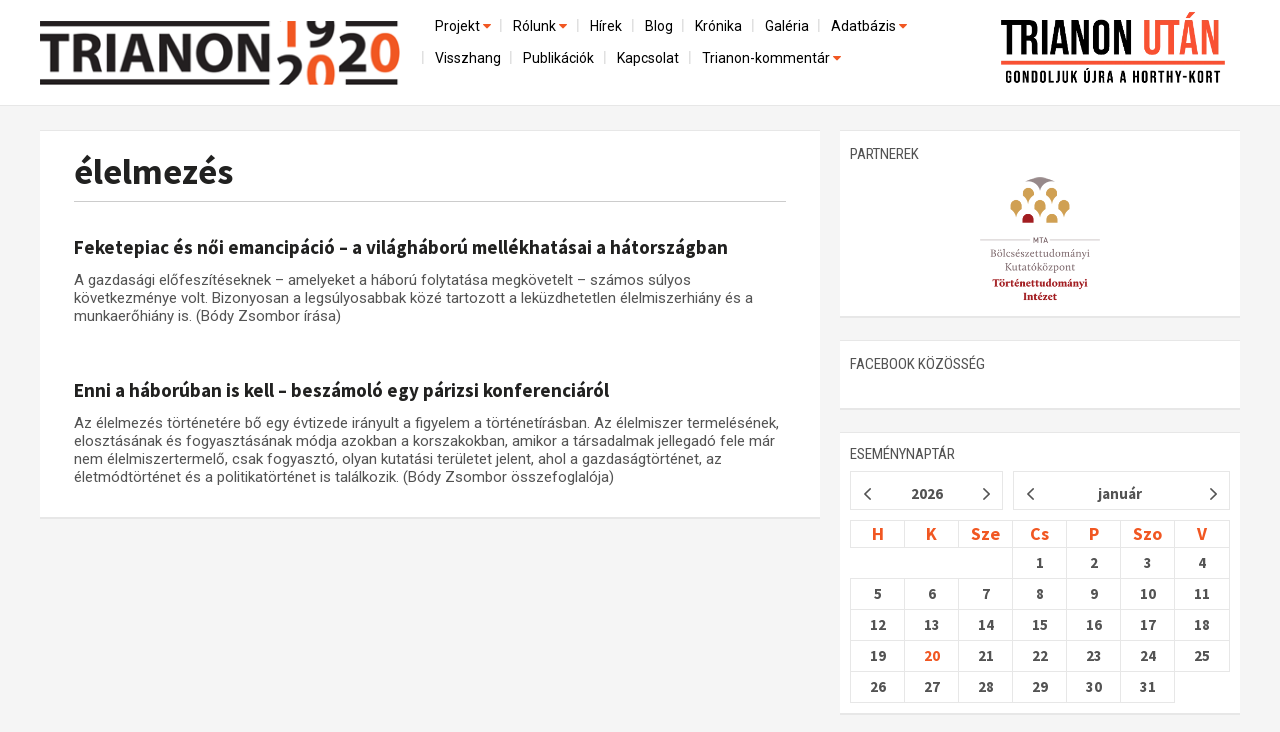

--- FILE ---
content_type: text/html; charset=utf-8
request_url: https://trianon100.hu/cimke/elelmezes
body_size: 21469
content:
<!DOCTYPE html PUBLIC "-//W3C//DTD XHTML 1.0 Strict//EN" "http://www.w3.org/TR/xhtml1/DTD/xhtml1-strict.dtd">
<html xmlns="http://www.w3.org/1999/xhtml" lang="hu" xml:lang="hu">
<head profile="http://gmpg.org/xfn/11">
<title>élelmezés</title>
<meta http-equiv="content-type" content="text/html; charset=utf-8" />
<meta name="viewport" content="width=device-width, initial-scale=1.0" />
<meta name="description" content="" />
 <meta property="og:type" content="website" />
 <meta property="og:url" content="http://trianon100.hu/cimke/elelmezes" />
 <meta property="og:title" content="" />
 <meta property="og:description" content="" />
 <meta property="og:site_name" content="http://trianon100.hu/" />
 <meta property="fb:pages" content="1456295818019624" />
     <meta property="og:image" content="http://trianon100.hu/images/trianon100_fb.png" />
    <link rel="image_src" type="image/jpeg" href="http://trianon100.hu/images/trianon100_fb.png" />
 <meta name="author" content="" />
 <meta name="keywords" content="kamara, hír" />
<link rel="shortcut icon" type="image/x-icon" href="/images/favicon.png" />
<link href='https://fonts.googleapis.com/css?family=Roboto|Roboto+Condensed|Open+Sans|Open+Sans+Condensed:300|Source+Sans+Pro:600,400,300,700&subset=latin,latin-ext' rel='stylesheet' type='text/css'>
<link href="/bootstrap/css/bootstrap.css" rel="stylesheet" />
<link href="/bootstrap/css/bootstrap.min.css" rel="stylesheet" />
<link href="/bootstrap/css/grid.css" rel="stylesheet" />
<link href="/bootstrap/css/navbar-fixed-top.css" rel="stylesheet" />
<link href="/bootstrap/css/main_20250201.css" rel="stylesheet" />
<link href="/bootstrap/css/right.css" rel="stylesheet" />
<script src="https://code.jquery.com/jquery-1.10.2.min.js"></script>
<!--script src="http://ajax.googleapis.com/ajax/libs/jquery/1.4.1/jquery.min.js"></script-->
<script src="/bootstrap/js/bootstrap.min.js"></script>
<script src="/bootstrap/js/dropdown.js"></script>
<link href="/bootstrap/css/dropdown.css" rel="stylesheet" media="all">
<script src="/bootstrap/js/header.js"></script>
<link rel="stylesheet" href="/font-awesome/css/font-awesome.min.css" />

<link href="/bootstrap/css/home.css" rel="stylesheet" />
    <link href="/bootstrap/css/article.css" rel="stylesheet" />










<div id="fb-root"></div>
<script>(function(d, s, id) {
  var js, fjs = d.getElementsByTagName(s)[0];
  if (d.getElementById(id)) return;
  js = d.createElement(s); js.id = id;
  js.src = "//connect.facebook.net/hu_HU/sdk.js#xfbml=1&version=v2.4&appId=279311132096749";
  fjs.parentNode.insertBefore(js, fjs);
}(document, 'script', 'facebook-jssdk'));</script>


<style>
            a.fold0 {background-color: ;}
            a.fold1 {background-color: #99cc00;}
            a.fold2 {background-color: #fe9e07;}
            a.fold3 {background-color: #ff3d00;}
            a.fold4 {background-color: #9fa8da;}
            a.fold5 {background-color: #eb8407;}
            a.fold6 {background-color: #fec107;}
            a.fold7 {background-color: #3cb879;}
            a.fold8 {background-color: #03bde5;}
            a.fold9 {background-color: #14b1a8;}
            a.fold10 {background-color: #448aff;}
            a.fold11 {background-color: #9575cd;}
            a.fold12 {background-color: #8fcc7a;}
            a.fold13 {background-color: #6b9db0;}
            a.fold14 {background-color: #b21a70;}
            a.fold15 {background-color: #3f4c51;}
    </style>

<!-- Google Tag Manager -->
<script>(function(w,d,s,l,i){w[l]=w[l]||[];w[l].push({'gtm.start':
new Date().getTime(),event:'gtm.js'});var f=d.getElementsByTagName(s)[0],
j=d.createElement(s),dl=l!='dataLayer'?'&l='+l:'';j.async=true;j.src=
'https://www.googletagmanager.com/gtm.js?id='+i+dl;f.parentNode.insertBefore(j,f);
})(window,document,'script','dataLayer','GTM-TCLGNHKG');</script>
<!-- End Google Tag Manager -->

</head>
<body>
<!-- Google Tag Manager (noscript) -->
<noscript><iframe src="https://www.googletagmanager.com/ns.html?id=GTM-TCLGNHKG"
height="0" width="0" style="display:none;visibility:hidden"></iframe></noscript>
<!-- End Google Tag Manager (noscript) -->
<!-- Fixed navbar -->
<header class="navbar navbar-default navbar-fixed-top" role="navigation" id="navbar-fixed-top">

    <div class="container" id="fejlec">
    <div id="logo">
        <a href="/"><img src="/images/design/home/head-logo.png" class="imgw" /></a>
    </div>
    <div id="fejlecright">

        <div class="clearer"></div>

       <!-- menubar -->
        <div class="navbar-default" role="navigation" id="menucont">
          <div id="menucontainer">
              <div id="menux">
<div id="ddtopmenubar">
    <div class="menu-wrapper">

        <div style="text-align: right;"><a href="#menu" class="menu-link">
            <button type="button" class="navbar-toggle" data-toggle="collapse" data-target="#menu">
                <span class="sr-only">Toggle navigation</span>
                <span class="icon-bar"></span>
                <span class="icon-bar"></span>
                <span class="icon-bar"></span>
           </button>
        </a>
        </div>
        <nav id="menu" role="navigation">
            <div class="menu">
                <ul  class="menu">
                                                                                                                <li class="has-subnav">
                            <a href="projekt" class=" on" >Projekt <i class="fa fa-caret-down" style="width: 11px; height: 7px;color: #f15722;" aria-hidden="true"></i></a>
                            <ul class="sub-menu">
                                                                				<li >
					<a href="/elozmenyek" class="">Előzmények</a>
                                </li>
                                                                                                				<li >
					<a href="/nemzetkozi-kontextus-iratok-es-interpretációk" class="">Nemzetközi kontextus: iratok és interpretációk</a>
                                </li>
                                                                                                				<li >
					<a href="/az-osszeomlas-es-a-magyar-tarsadalom" class="">Az összeomlás és a magyar társadalom</a>
                                </li>
                                                                                                				<li >
					<a href="/a-bekerendszer-megszilardulasa" class="">A békerendszer megszilárdulása</a>
                                </li>
                                                                                                				<li style="border: 0">
					<a href="/utokor-es-emlekezet" class="">Utókor és emlékezet</a>
                                </li>
                                                                                            </li>
                            </ul>
                                                                                                                                        <li class="has-subnav">
                            <a href="rolunk" class="" >Rólunk <i class="fa fa-caret-down" style="width: 11px; height: 7px;color: #f15722;" aria-hidden="true"></i></a>
                            <ul class="sub-menu">
                                                                				<li >
					<a href="/a-kutatocsoport-mukodeserol" class="">A kutatócsoport működéséről</a>
                                </li>
                                                                                                				<li style="border: 0">
					<a href="/munkatarsaink" class="">Munkatársaink</a>
                                </li>
                                                                                            </li>
                            </ul>
                                                                                                                                        <li >
                            <a href="/hirek" >Hírek </a>
                            </li>
                                                                                                                                        <li >
                            <a href="/blog" >Blog </a>
                            </li>
                                                                                                                                        <li >
                            <a href="/kronika" >Krónika </a>
                            </li>
                                                                                                                                        <li >
                            <a href="/galeria" >Galéria </a>
                            </li>
                                                                                                                                        <li class="has-subnav">
                            <a href="adatbazis" class="" >Adatbázis <i class="fa fa-caret-down" style="width: 11px; height: 7px;color: #f15722;" aria-hidden="true"></i></a>
                            <ul class="sub-menu">
                                                                				<li >
					<a href="/emlekmuvek" class="">Emlékművek (feltöltés alatt)</a>
                                </li>
                                                                                                				<li style="border: 0">
					<a href="/menekultek" class="">Menekültek </a>
                                </li>
                                                                                            </li>
                            </ul>
                                                                                                                                        <li >
                            <a href="/visszhang" >Visszhang </a>
                            </li>
                                                                                                                                        <li >
                            <a href="/publikaciok" >Publikációk </a>
                            </li>
                                                                                                                                        <li >
                            <a href="/kapcsolat" >Kapcsolat </a>
                            </li>
                                                                                                                                        <li class="has-subnav">
                            <a href="trianon-kommentar" class=""  style="border: 0">Trianon-kommentár <i class="fa fa-caret-down" style="width: 11px; height: 7px;color: #f15722;" aria-hidden="true"></i></a>
                            <ul class="sub-menu">
                                                                				<li >
					<a href="/trianon-kommentar-dokumentumok" class="">Dokumentumok</a>
                                </li>
                                                                                                				<li >
					<a href="/gallery/letoltesek/1920_évi_trianoni_szerződés_FR_EN_IT.pdf" class="">A trianoni szerződés</a>
                                </li>
                                                                                                				<li style="border: 0">
					<a href="/muhelymunkak" class="">Műhelymunkák</a>
                                </li>
                                                                                            </li>
                            </ul>
                                                                                    
                </ul>
            </div>
        </nav>
</div>


    
    
    
<!--ul>
	
</ul-->
    
</div>


</div>
            
        </div>

      </div>

    </div>
    <div id="trianon_utan_logo">
        <a href="/"><img src="/images/trianon_utan_gondoljuk_ujra_a_horthy_kort_logo.webp" class="imgw" style="max-width: 100%;" /></a>
    </div>
    
   <div class="clearer"></div>
</div>
 </header>
<!-- /Fixed navbar -->



<main id="main" class="container">
        <div id="tartalom" class="col-md-8">
        <div id="cikk" class="homerow rightpadd20">

    <div class="box fohir">
        <div class="whited">
                
            <div class="home_title" id="fohir_title" style="position: relative">
                <h1><a href="/cimke/elelmezes" id="fohir_title_a">élelmezés</a></h1>
                <hr />
            </div>
        



            <div style="padding: 10px;position: relative;" class="home_title">

                                <div class="subtitle"></div>
                <h2><a href="/blog-cikk/feketepiac-es-noi-emancipacio-a-vilaghaboru-mellekhatasai-a-hatorszagban" style="font-size: 19px;">Feketepiac és női emancipáció – a világháború mellékhatásai a hátországban</a></h2>

                <div class="home_lead" style="padding: 0;margin: 10px 0;">
                        A gazdasági előfeszítéseknek – amelyeket a háború folytatása megkövetelt – számos súlyos következménye volt. Bizonyosan a legsúlyosabbak közé tartozott a leküzdhetetlen élelmiszerhiány és a munkaerőhiány is. (Bódy Zsombor írása)
                        
                                        </div>
                <div class="clr"></div>
        </div>

	<div class="hr"></div>

            <div style="padding: 10px;position: relative;" class="home_title">

                                <div class="subtitle"></div>
                <h2><a href="/cikk/enni-a-haboruban-is-kell-beszamolo-egy-parizsi-konferenciarol" style="font-size: 19px;">Enni a háborúban is kell – beszámoló egy párizsi konferenciáról</a></h2>

                <div class="home_lead" style="padding: 0;margin: 10px 0;">
                        Az élelmezés történetére bő egy évtizede irányult a figyelem a történetírásban. Az élelmiszer termelésének, elosztásának és fogyasztásának módja azokban a korszakokban, amikor a társadalmak jellegadó fele már nem élelmiszertermelő, csak fogyasztó, olyan kutatási területet jelent, ahol a gazdaságtörténet, az életmódtörténet és a politikatörténet is találkozik. (Bódy Zsombor összefoglalója) 
                        
                                        </div>
                <div class="clr"></div>
        </div>

	<div class="hr"></div>

	</div>
<div class="clr"></div>




</div>
</div>
    </div>
    <div id="right" class="col-md-4">
        <div class="rightbox" id="rightbox-search" style="overflow: auto; margin-bottom: 10px">
    <form method="post" action="/kereses/" id="searchpageform">
    <div id="kereses">
        <div id="form">
            <input type="text" name="qstr" id="qstr" value="Keresés az oldalon...">
            <input type="submit" class="button" value="">
        </div>
    </div>
    </form>
</div>
<div class="rightbox clearer" id="partnerek">
    <div class="middle" style="background-color: #fff;">
        <div><h1><span class="title">Partnerek</span></h1></div>
        <div style="text-align: center"><a href="https://tti.btk.mta.hu/" target="_blank"><img src="/images/design/mta-btk-tti-logo.png" class="imgw" style="width: 120px;margin: 0 auto;" /></a></div>
    </div>
</div>

<div class="rightbox clearer" id="facebook2">
    <div class="middle" style="background-color: #fff;">
        <div><h1><span class="title">facebook közösség</span></h1></div>
    <!--div class="fb-page" data-href="https://www.facebook.com/trianon100" data-tabs="" data-width="500" data-height="250" data-small-header="true" data-adapt-container-width="true" data-hide-cover="true" data-show-facepile="true"><div class="fb-xfbml-parse-ignore"><blockquote cite="https://www.facebook.com/trianon100"><a href="https://www.facebook.com/trianon100">Trianon100</a></blockquote></div></div-->
    <div class="fb-page" data-href="https://www.facebook.com/Trianon100/" data-width="500" data-height="400" data-tabs="timeline" data-small-header="false" data-adapt-container-width="true" data-hide-cover="false" data-show-facepile="true"><blockquote cite="https://www.facebook.com/Trianon100/" class="fb-xfbml-parse-ignore"><a href="https://www.facebook.com/Trianon100/">Trianon 100 MTA-Lendület Kutatócsoport</a></blockquote></div>
    </div>
</div>





<div class="rightbox" id="naptar">
    <div><h1><span class="title">eseménynaptár</span></h1></div>
    <div class="top notitle" id="jMonthCalendarTop"></div>
    <div class="middle" style="padding: 10px 0">
        
        <div id="jMonthCalendar"></div>
    </div>
    
</div>
    </div>
    <div class="clearer"></div>
</main>
<!-- Footer -->

<footer class="navbar-default" role="navigation" id="navbar-footer">
    <div id="navbar-foot-logo">
        <div class="container" style="color: black;"><a href="/fooldal"><img src="/images/design/home/head-logo.png" class="imgw" style="display: inline-block;width: 150px; margin-right: 15px;float:left;" /></a> A Trianon 100 Kutatócsoport logója az MTA BTK tulajdona, és kizárólag a hozzájárulásával történhet a felhasználása.</div>
    </div>
    <div id="navbar-foot-mid" style="overflow: auto;">
        <div class="container">
            <div class="col-md-9 col-sm-9 col-xs-12 rightpadd first">
                <div class="" id="tagcloud">
                                            <div class="tag"><a href="/cimke/ablonczy_balazs" style="font-size: 14px; line-height: 14px">Ablonczy Balázs</a></div>                                             <div class="tag"><a href="/cimke/glant_tibor" style="font-size: 8px; line-height: 8px">Glant Tibor</a></div>                                             <div class="tag"><a href="/cimke/sopron" style="font-size: 8px; line-height: 8px">Sopron</a></div>                                             <div class="tag"><a href="/cimke/1916" style="font-size: 8px; line-height: 8px">1916</a></div>                                             <div class="tag"><a href="/cimke/hornyak_arpad" style="font-size: 8px; line-height: 8px">Hornyák Árpád</a></div>                                             <div class="tag"><a href="/cimke/selmecbanya" style="font-size: 8px; line-height: 8px">Selmecbánya</a></div>                                             <div class="tag"><a href="/cimke/bajororszag" style="font-size: 8px; line-height: 8px">Bajorország</a></div>                                             <div class="tag"><a href="/cimke/bartfa" style="font-size: 8px; line-height: 8px">Bártfa</a></div>                                             <div class="tag"><a href="/cimke/tusvanyos_2017" style="font-size: 8px; line-height: 8px">Tusványos 2017</a></div>                                             <div class="tag"><a href="/cimke/olasz_diplomacia" style="font-size: 8px; line-height: 8px">olasz diplomácia</a></div>                                             <div class="tag"><a href="/cimke/meghivo" style="font-size: 8px; line-height: 8px">meghívó</a></div>                                             <div class="tag"><a href="/cimke/budapesti_francia_intezet" style="font-size: 8px; line-height: 8px">Budapesti Francia Intézet</a></div>                                             <div class="tag"><a href="/cimke/trianon" style="font-size: 13px; line-height: 13px">Trianon</a></div>                                                                                         <div class="tag"><a href="/cimke/magyar_nemzeti_leveltar" style="font-size: 8px; line-height: 8px">Magyar Nemzeti Levéltár</a></div>                                             <div class="tag"><a href="/cimke/a_tortenelmi_magyarorszag_felbomlasa" style="font-size: 8px; line-height: 8px">A történelmi Magyarország felbomlása</a></div>                                             <div class="tag"><a href="/cimke/kozvelemenykutatas" style="font-size: 8px; line-height: 8px">közvéleménykutatás</a></div>                                             <div class="tag"><a href="/cimke/katonasag" style="font-size: 8px; line-height: 8px">katonaság</a></div>                                             <div class="tag"><a href="/cimke/mandiner.hu" style="font-size: 8px; line-height: 8px">mandiner.hu</a></div>                                             <div class="tag"><a href="/cimke/vallasek_julia" style="font-size: 8px; line-height: 8px">Vallasek Júlia</a></div>                                             <div class="tag"><a href="/cimke/patria_radio" style="font-size: 8px; line-height: 8px">Pátria Rádió</a></div>                                             <div class="tag"><a href="/cimke/haborubol_bekebe" style="font-size: 8px; line-height: 8px">Háborúból békébe</a></div>                                             <div class="tag"><a href="/cimke/eroszak" style="font-size: 8px; line-height: 8px">Erőszak</a></div>                                             <div class="tag"><a href="/cimke/bbte" style="font-size: 8px; line-height: 8px">BBTE</a></div>                                             <div class="tag"><a href="/cimke/magyarorszagi_tanacskoztarsasag" style="font-size: 8px; line-height: 8px">Magyarországi Tanácsköztársaság</a></div>                                             <div class="tag"><a href="/cimke/amerikai_egyesult_allamok" style="font-size: 8px; line-height: 8px">Amerikai Egyesült Államok</a></div>                                             <div class="tag"><a href="/cimke/brit_foldrajz" style="font-size: 8px; line-height: 8px">brit földrajz</a></div>                                             <div class="tag"><a href="/cimke/2020." style="font-size: 8px; line-height: 8px">2020.</a></div>                                             <div class="tag"><a href="/cimke/ruhr-videk" style="font-size: 8px; line-height: 8px">Ruhr-vidék</a></div>                                             <div class="tag"><a href="/cimke/palvolgyi_balazs" style="font-size: 8px; line-height: 8px">Pálvölgyi Balázs</a></div>                                             <div class="tag"><a href="/cimke/ipoly" style="font-size: 8px; line-height: 8px">Ipoly</a></div>                                             <div class="tag"><a href="/cimke/trianon_enciklopedia" style="font-size: 8px; line-height: 8px">Trianon enciklopédia</a></div>                                             <div class="tag"><a href="/cimke/hicsik_dora" style="font-size: 8px; line-height: 8px">Hicsik Dóra</a></div>                                             <div class="tag"><a href="/cimke/csunderlik_peter" style="font-size: 8px; line-height: 8px">Csunderlik Péter</a></div>                                             <div class="tag"><a href="/cimke/zagrab" style="font-size: 8px; line-height: 8px">Zágráb</a></div>                                             <div class="tag"><a href="/cimke/szeghy-gayer_veronika" style="font-size: 8px; line-height: 8px">Szeghy-Gayer Veronika</a></div>                                             <div class="tag"><a href="/cimke/gyulafehervar" style="font-size: 8px; line-height: 8px">Gyulafehérvár</a></div>                                             <div class="tag"><a href="/cimke/parhuzamos_tortenelem" style="font-size: 8px; line-height: 8px">párhuzamos történelem</a></div>                                             <div class="tag"><a href="/cimke/gazdag_jozsef" style="font-size: 8px; line-height: 8px">Gazdag József</a></div>                                             <div class="tag"><a href="/cimke/emlekermek" style="font-size: 8px; line-height: 8px">emlékérmék</a></div>                                                                                         <div class="tag"><a href="/cimke/interju" style="font-size: 8px; line-height: 8px">interjú</a></div>                                             <div class="tag"><a href="/cimke/terkep" style="font-size: 8px; line-height: 8px">térkép</a></div>                                             <div class="tag"><a href="/cimke/kulpolitikai_gondolkodas" style="font-size: 8px; line-height: 8px">külpolitikai gondolkodás</a></div>                                             <div class="tag"><a href="/cimke/regional_statistics" style="font-size: 8px; line-height: 8px">Regional Statistics</a></div>                                             <div class="tag"><a href="/cimke/szlovak_tudomanyos_akademia" style="font-size: 8px; line-height: 8px">Szlovák Tudományos Akadémia</a></div>                                             <div class="tag"><a href="/cimke/maros" style="font-size: 8px; line-height: 8px">Maros</a></div>                                             <div class="tag"><a href="/cimke/forradalom" style="font-size: 8px; line-height: 8px">forradalom</a></div>                                             <div class="tag"><a href="/cimke/bekekonferencia" style="font-size: 8px; line-height: 8px">békekonferencia</a></div>                                             <div class="tag"><a href="/cimke/tortenelmi_magyarorszag" style="font-size: 8px; line-height: 8px">történelmi Magyarország</a></div>                                             <div class="tag"><a href="/cimke/szerb_iratok" style="font-size: 8px; line-height: 8px">szerb iratok</a></div>                                             <div class="tag"><a href="/cimke/lajtabansag" style="font-size: 8px; line-height: 8px">Lajtabánság</a></div>                                             <div class="tag"><a href="/cimke/poznan" style="font-size: 8px; line-height: 8px">Poznan</a></div>                                             <div class="tag"><a href="/cimke/csendorseg" style="font-size: 8px; line-height: 8px">csendőrség</a></div>                                             <div class="tag"><a href="/cimke/jan_chod_jovsk_" style="font-size: 8px; line-height: 8px">Jan Chodějovský</a></div>                                             <div class="tag"><a href="/cimke/ellenallas" style="font-size: 8px; line-height: 8px">ellenállás</a></div>                                             <div class="tag"><a href="/cimke/habsburg_otto_alapitvany" style="font-size: 8px; line-height: 8px">Habsburg Ottó Alapítvány</a></div>                                                                                         <div class="tag"><a href="/cimke/nemzeti_kozszolgalati_egyetem" style="font-size: 8px; line-height: 8px">Nemzeti Közszolgálati Egyetem</a></div>                                             <div class="tag"><a href="/cimke/junius_4." style="font-size: 8px; line-height: 8px">június 4.</a></div>                                             <div class="tag"><a href="/cimke/szovetsegkozi_antant-bizottsag" style="font-size: 8px; line-height: 8px">szövetségközi antant-bizottság</a></div>                                             <div class="tag"><a href="/cimke/rozsnyo" style="font-size: 8px; line-height: 8px">Rozsnyó</a></div>                                             <div class="tag"><a href="/cimke/nagy_imre_alapitvany" style="font-size: 8px; line-height: 8px">Nagy Imre Alapítvány</a></div>                                             <div class="tag"><a href="/cimke/kovacs_agnes_lilla" style="font-size: 8px; line-height: 8px">Kovács Ágnes Lilla</a></div>                                             <div class="tag"><a href="/cimke/az_ismeretlen_katona_sirja" style="font-size: 8px; line-height: 8px">az Ismeretlen Katona Sírja</a></div>                                                                                         <div class="tag"><a href="/cimke/gomory_janos" style="font-size: 8px; line-height: 8px">Gömöry János</a></div>                                             <div class="tag"><a href="/cimke/iv._karoly" style="font-size: 8px; line-height: 8px">IV. Károly</a></div>                                             <div class="tag"><a href="/cimke/roman_nepgyules" style="font-size: 8px; line-height: 8px">román népgyűlés</a></div>                                             <div class="tag"><a href="/cimke/bekefeltetelek" style="font-size: 8px; line-height: 8px">békefeltételek</a></div>                                             <div class="tag"><a href="/cimke/bukarest" style="font-size: 8px; line-height: 8px">Bukarest</a></div>                                                                                         <div class="tag"><a href="/cimke/magyar-roman_hatar" style="font-size: 8px; line-height: 8px">magyar-román határ</a></div>                                             <div class="tag"><a href="/cimke/torteneti_magyarorszag" style="font-size: 8px; line-height: 8px">Történeti Magyarország</a></div>                                             <div class="tag"><a href="/cimke/ujszo.com" style="font-size: 8px; line-height: 8px">ujszo.com</a></div>                                             <div class="tag"><a href="/cimke/locse" style="font-size: 8px; line-height: 8px">Lőcse</a></div>                                             <div class="tag"><a href="/cimke/allami_lakotelep" style="font-size: 8px; line-height: 8px">Állami lakótelep</a></div>                                             <div class="tag"><a href="/cimke/vasile_goldi_" style="font-size: 8px; line-height: 8px">Vasile Goldiș</a></div>                                             <div class="tag"><a href="/cimke/bodok_gergely" style="font-size: 8px; line-height: 8px">Bödők Gergely</a></div>                                             <div class="tag"><a href="/cimke/trianon_100_momentum" style="font-size: 8px; line-height: 8px">Trianon 100 Momentum</a></div>                                             <div class="tag"><a href="/cimke/ottokar_czernin" style="font-size: 8px; line-height: 8px">Ottokar Czernin</a></div>                                             <div class="tag"><a href="/cimke/tanari_palyak" style="font-size: 8px; line-height: 8px">tanári pályák</a></div>                                             <div class="tag"><a href="/cimke/rubicon" style="font-size: 8px; line-height: 8px">Rubicon</a></div>                                             <div class="tag"><a href="/cimke/nepszavazas" style="font-size: 8px; line-height: 8px">népszavazás</a></div>                                             <div class="tag"><a href="/cimke/1914" style="font-size: 8px; line-height: 8px">1914</a></div>                                             <div class="tag"><a href="/cimke/gyerekvonatok" style="font-size: 8px; line-height: 8px">gyerekvonatok</a></div>                                             <div class="tag"><a href="/cimke/romsics_gergely" style="font-size: 8px; line-height: 8px">Romsics Gergely</a></div>                                             <div class="tag"><a href="/cimke/banati_koztarsasag" style="font-size: 8px; line-height: 8px">Bánáti Köztársaság</a></div>                                             <div class="tag"><a href="/cimke/csehszlovak_nemzeti_bizottsag" style="font-size: 8px; line-height: 8px">Csehszlovák Nemzeti Bizottság</a></div>                                             <div class="tag"><a href="/cimke/deva" style="font-size: 8px; line-height: 8px">Déva</a></div>                                             <div class="tag"><a href="/cimke/csinta_samu" style="font-size: 8px; line-height: 8px">Csinta Samu</a></div>                                             <div class="tag"><a href="/cimke/mikeszasza" style="font-size: 8px; line-height: 8px">Mikeszásza</a></div>                                             <div class="tag"><a href="/cimke/nemzetorseg" style="font-size: 8px; line-height: 8px">nemzetőrség</a></div>                                             <div class="tag"><a href="/cimke/vilagos" style="font-size: 8px; line-height: 8px">Világos</a></div>                                             <div class="tag"><a href="/cimke/meritum_egyesulet" style="font-size: 8px; line-height: 8px">Meritum Egyesület</a></div>                                             <div class="tag"><a href="/cimke/szots_zoltan_oszkar" style="font-size: 8px; line-height: 8px">Szőts Zoltán Oszkár</a></div>                                                                                         <div class="tag"><a href="/cimke/loczy_lajos" style="font-size: 8px; line-height: 8px">Lóczy Lajos</a></div>                                             <div class="tag"><a href="/cimke/propaganda" style="font-size: 8px; line-height: 8px">propaganda</a></div>                                             <div class="tag"><a href="/cimke/csenger_ferenc" style="font-size: 8px; line-height: 8px">Csenger Ferenc</a></div>                                             <div class="tag"><a href="/cimke/haromegy_kiralysag" style="font-size: 8px; line-height: 8px">Háromegy Királyság</a></div>                                             <div class="tag"><a href="/cimke/kritika" style="font-size: 8px; line-height: 8px">kritika</a></div>                                             <div class="tag"><a href="/cimke/mackensen" style="font-size: 8px; line-height: 8px">Mackensen</a></div>                                             <div class="tag"><a href="/cimke/budapest_fovaros_leveltara" style="font-size: 8px; line-height: 8px">Budapest Főváros Levéltára</a></div>                                             <div class="tag"><a href="/cimke/honvedo_haboru" style="font-size: 8px; line-height: 8px">honvédő háború</a></div>                                             <div class="tag"><a href="/cimke/arad" style="font-size: 8px; line-height: 8px">Arad</a></div>                                             <div class="tag"><a href="/cimke/hatos_pal" style="font-size: 8px; line-height: 8px">Hatos Pál</a></div>                                             <div class="tag"><a href="/cimke/kunt_gergely" style="font-size: 8px; line-height: 8px">Kunt Gergely</a></div>                                             <div class="tag"><a href="/cimke/centrum-periferia" style="font-size: 8px; line-height: 8px">centrum-periféria</a></div>                                             <div class="tag"><a href="/cimke/mult-kor" style="font-size: 8px; line-height: 8px">Múlt-kor</a></div>                                             <div class="tag"><a href="/cimke/fegyverszunet" style="font-size: 8px; line-height: 8px">fegyverszünet</a></div>                                             <div class="tag"><a href="/cimke/tarsadalomtortenet" style="font-size: 8px; line-height: 8px">társadalomtörténet</a></div>                                             <div class="tag"><a href="/cimke/brunn" style="font-size: 8px; line-height: 8px">Brünn</a></div>                                             <div class="tag"><a href="/cimke/budapest_science_meetup" style="font-size: 8px; line-height: 8px">Budapest Science Meetup</a></div>                                             <div class="tag"><a href="/cimke/maramaros" style="font-size: 8px; line-height: 8px">Máramaros</a></div>                                             <div class="tag"><a href="/cimke/kortars_kepzomuveszet" style="font-size: 8px; line-height: 8px">kortárs képzőművészet</a></div>                                             <div class="tag"><a href="/cimke/eletrajz" style="font-size: 8px; line-height: 8px">életrajz</a></div>                                             <div class="tag"><a href="/cimke/karpatalja" style="font-size: 8px; line-height: 8px">Kárpátalja</a></div>                                                                                         <div class="tag"><a href="/cimke/japan" style="font-size: 8px; line-height: 8px">Japán</a></div>                                             <div class="tag"><a href="/cimke/egyesules" style="font-size: 8px; line-height: 8px">egyesülés</a></div>                                             <div class="tag"><a href="/cimke/miskolc" style="font-size: 8px; line-height: 8px">Miskolc</a></div>                                                                                         <div class="tag"><a href="/cimke/kiallitas" style="font-size: 8px; line-height: 8px">kiállítás</a></div>                                             <div class="tag"><a href="/cimke/toth_istvan" style="font-size: 8px; line-height: 8px">Tóth István</a></div>                                             <div class="tag"><a href="/cimke/magyarosi_sandor" style="font-size: 8px; line-height: 8px">Magyarosi Sándor</a></div>                                             <div class="tag"><a href="/cimke/esemenytortenet" style="font-size: 8px; line-height: 8px">eseménytörténet</a></div>                                             <div class="tag"><a href="/cimke/regio" style="font-size: 8px; line-height: 8px">Regio</a></div>                                             <div class="tag"><a href="/cimke/erdelyi_kerdes" style="font-size: 8px; line-height: 8px">erdélyi kérdés</a></div>                                             <div class="tag"><a href="/cimke/tortenelmi_szemle" style="font-size: 8px; line-height: 8px">Történelmi Szemle</a></div>                                             <div class="tag"><a href="/cimke/szekely_hadosztaly" style="font-size: 8px; line-height: 8px">Székely Hadosztály</a></div>                                             <div class="tag"><a href="/cimke/budapest" style="font-size: 8px; line-height: 8px">Budapest</a></div>                                             <div class="tag"><a href="/cimke/kozep-europa" style="font-size: 8px; line-height: 8px">Közép-Európa</a></div>                                             <div class="tag"><a href="/cimke/krizmanics_reka" style="font-size: 8px; line-height: 8px">Krizmanics Réka</a></div>                                             <div class="tag"><a href="/cimke/bogdan_diaconu" style="font-size: 8px; line-height: 8px">Bogdan Diaconu</a></div>                                             <div class="tag"><a href="/cimke/mohol" style="font-size: 8px; line-height: 8px">Mohol</a></div>                                             <div class="tag"><a href="/cimke/balassagyarmat" style="font-size: 8px; line-height: 8px">Balassagyarmat</a></div>                                                                                         <div class="tag"><a href="/cimke/oktatas" style="font-size: 8px; line-height: 8px">oktatás</a></div>                                             <div class="tag"><a href="/cimke/szaszsebes" style="font-size: 8px; line-height: 8px">Szászsebes</a></div>                                             <div class="tag"><a href="/cimke/jaszi_oszkar" style="font-size: 8px; line-height: 8px">Jászi Oszkár</a></div>                                                                                         <div class="tag"><a href="/cimke/integracio" style="font-size: 8px; line-height: 8px">integráció</a></div>                                             <div class="tag"><a href="/cimke/nepfelkelok" style="font-size: 8px; line-height: 8px">népfelkelők</a></div>                                             <div class="tag"><a href="/cimke/felsorepa" style="font-size: 8px; line-height: 8px">Felsőrépa</a></div>                                             <div class="tag"><a href="/cimke/nepszovetseg" style="font-size: 8px; line-height: 8px">Népszövetség</a></div>                                             <div class="tag"><a href="/cimke/felsoszek" style="font-size: 8px; line-height: 8px">Felsőszék</a></div>                                             <div class="tag"><a href="/cimke/charles_seymour" style="font-size: 8px; line-height: 8px">Charles Seymour</a></div>                                             <div class="tag"><a href="/cimke/algyogy" style="font-size: 8px; line-height: 8px">Algyógy</a></div>                                             <div class="tag"><a href="/cimke/papp_istvan" style="font-size: 8px; line-height: 8px">Papp István</a></div>                                             <div class="tag"><a href="/cimke/gomor" style="font-size: 8px; line-height: 8px">Gömör</a></div>                                                                                         <div class="tag"><a href="/cimke/szlovakia" style="font-size: 8px; line-height: 8px">Szlovákia</a></div>                                             <div class="tag"><a href="/cimke/szombat" style="font-size: 8px; line-height: 8px">Szombat</a></div>                                                                                         <div class="tag"><a href="/cimke/napi_tortenelmi_forras" style="font-size: 8px; line-height: 8px">Napi történelmi forrás</a></div>                                             <div class="tag"><a href="/cimke/wilson_elnok" style="font-size: 8px; line-height: 8px">Wilson elnök</a></div>                                             <div class="tag"><a href="/cimke/1921" style="font-size: 8px; line-height: 8px">1921</a></div>                                             <div class="tag"><a href="/cimke/konyvfesztival" style="font-size: 8px; line-height: 8px">Könyvfesztivál</a></div>                                             <div class="tag"><a href="/cimke/filep_tamas_gusztav" style="font-size: 8px; line-height: 8px">Filep Tamás Gusztáv</a></div>                                             <div class="tag"><a href="/cimke/legionariusok" style="font-size: 8px; line-height: 8px">legionáriusok</a></div>                                             <div class="tag"><a href="/cimke/trianon_100_rubicon" style="font-size: 8px; line-height: 8px">Trianon 100 Rubicon</a></div>                                                                                         <div class="tag"><a href="/cimke/zahoran_csaba" style="font-size: 12px; line-height: 12px">Zahorán Csaba</a></div>                                             <div class="tag"><a href="/cimke/tolnai_vilaglapja" style="font-size: 8px; line-height: 8px">Tolnai Világlapja</a></div>                                             <div class="tag"><a href="/cimke/emigracio" style="font-size: 8px; line-height: 8px">emigráció</a></div>                                             <div class="tag"><a href="/cimke/kisebbsegkutato_intezet" style="font-size: 8px; line-height: 8px">Kisebbségkutató Intézet</a></div>                                                                                         <div class="tag"><a href="/cimke/elzasz-lotaringia" style="font-size: 8px; line-height: 8px">Elzász-Lotaringia</a></div>                                             <div class="tag"><a href="/cimke/adrian_cioroianu" style="font-size: 8px; line-height: 8px">Adrian Cioroianu</a></div>                                             <div class="tag"><a href="/cimke/reformkor" style="font-size: 8px; line-height: 8px">reformkor</a></div>                                             <div class="tag"><a href="/cimke/1918._oktober_30." style="font-size: 8px; line-height: 8px">1918. október 30.</a></div>                                             <div class="tag"><a href="/cimke/torcsvar" style="font-size: 8px; line-height: 8px">Törcsvár</a></div>                                             <div class="tag"><a href="/cimke/hvg" style="font-size: 8px; line-height: 8px">HVG</a></div>                                             <div class="tag"><a href="/cimke/turanizmus" style="font-size: 8px; line-height: 8px">turanizmus</a></div>                                                                                         <div class="tag"><a href="/cimke/wintermantel_peter" style="font-size: 8px; line-height: 8px">Wintermantel Péter</a></div>                                             <div class="tag"><a href="/cimke/libri_kiado" style="font-size: 8px; line-height: 8px">Libri Kiadó</a></div>                                             <div class="tag"><a href="/cimke/1918-1919" style="font-size: 8px; line-height: 8px">1918-1919</a></div>                                             <div class="tag"><a href="/cimke/elso_vilaghaboru" style="font-size: 11px; line-height: 11px">első világháború</a></div>                                             <div class="tag"><a href="/cimke/magyarsag" style="font-size: 8px; line-height: 8px">Magyarság</a></div>                                             <div class="tag"><a href="/cimke/ma7.sk" style="font-size: 8px; line-height: 8px">ma7.sk</a></div>                                             <div class="tag"><a href="/cimke/pogany_jozsef" style="font-size: 8px; line-height: 8px">Pogány József</a></div>                                             <div class="tag"><a href="/cimke/sic_itur_ad_astra" style="font-size: 8px; line-height: 8px">Sic Itur ad Astra</a></div>                                             <div class="tag"><a href="/cimke/vasutvonalak" style="font-size: 8px; line-height: 8px">vasútvonalak</a></div>                                             <div class="tag"><a href="/cimke/bodo_barna" style="font-size: 8px; line-height: 8px">Bodó Barna</a></div>                                                                                                                                     <div class="tag"><a href="/cimke/osztrak-magyar_monarchia" style="font-size: 8px; line-height: 8px">Osztrák-Magyar Monarchia</a></div>                                             <div class="tag"><a href="/cimke/bukaresti_beke" style="font-size: 8px; line-height: 8px">Bukaresti béke</a></div>                                             <div class="tag"><a href="/cimke/allamszervezodes" style="font-size: 8px; line-height: 8px">államszerveződés</a></div>                                             <div class="tag"><a href="/cimke/delvidek" style="font-size: 8px; line-height: 8px">Délvidék</a></div>                                             <div class="tag"><a href="/cimke/leveltar" style="font-size: 8px; line-height: 8px">levéltár</a></div>                                             <div class="tag"><a href="/cimke/1918._december_1." style="font-size: 8px; line-height: 8px">1918. december 1.</a></div>                                             <div class="tag"><a href="/cimke/bolsevizmus" style="font-size: 8px; line-height: 8px">bolsevizmus</a></div>                                             <div class="tag"><a href="/cimke/deak_ferenc" style="font-size: 8px; line-height: 8px">Deák Ferenc</a></div>                                             <div class="tag"><a href="/cimke/simon_attila" style="font-size: 8px; line-height: 8px">Simon Attila</a></div>                                             <div class="tag"><a href="/cimke/december_elseje" style="font-size: 8px; line-height: 8px">december elseje</a></div>                                             <div class="tag"><a href="/cimke/hatarkijeloles" style="font-size: 8px; line-height: 8px">határkijelölés</a></div>                                             <div class="tag"><a href="/cimke/hetkoznapok" style="font-size: 8px; line-height: 8px">hétköznapok</a></div>                                             <div class="tag"><a href="/cimke/szlovak_tanacskoztarsasag" style="font-size: 8px; line-height: 8px">Szlovák Tanácsköztársaság</a></div>                                             <div class="tag"><a href="/cimke/hvg.hu" style="font-size: 8px; line-height: 8px">hvg.hu</a></div>                                             <div class="tag"><a href="/cimke/horthy_miklos" style="font-size: 8px; line-height: 8px">Horthy Miklós</a></div>                                             <div class="tag"><a href="/cimke/tisza_istvan" style="font-size: 8px; line-height: 8px">Tisza István</a></div>                                             <div class="tag"><a href="/cimke/masaryk" style="font-size: 8px; line-height: 8px">Masaryk</a></div>                                             <div class="tag"><a href="/cimke/gabonacsempeszet" style="font-size: 8px; line-height: 8px">gabonacsempészet</a></div>                                             <div class="tag"><a href="/cimke/nemzeti_unnep" style="font-size: 8px; line-height: 8px">nemzeti ünnep</a></div>                                             <div class="tag"><a href="/cimke/trianon_100_kutatocsoport" style="font-size: 15px; line-height: 15px">Trianon 100 Kutatócsoport</a></div>                                             <div class="tag"><a href="/cimke/jugoszlavia" style="font-size: 8px; line-height: 8px">Jugoszlávia</a></div>                                             <div class="tag"><a href="/cimke/burian_istvan" style="font-size: 8px; line-height: 8px">Burián István</a></div>                                             <div class="tag"><a href="/cimke/bukovszky_laszlo" style="font-size: 8px; line-height: 8px">Bukovszky László</a></div>                                             <div class="tag"><a href="/cimke/szeged" style="font-size: 8px; line-height: 8px">Szeged</a></div>                                             <div class="tag"><a href="/cimke/wilson_14_pontja" style="font-size: 8px; line-height: 8px">Wilson 14 pontja</a></div>                                             <div class="tag"><a href="/cimke/zenta" style="font-size: 8px; line-height: 8px">Zenta</a></div>                                             <div class="tag"><a href="/cimke/patakfalvi-czirjak_agnes" style="font-size: 8px; line-height: 8px">Patakfalvi-Czirják Ágnes</a></div>                                             <div class="tag"><a href="/cimke/hatarincindens" style="font-size: 8px; line-height: 8px">határincindens</a></div>                                                                                         <div class="tag"><a href="/cimke/pieter_m._judson" style="font-size: 8px; line-height: 8px">Pieter M. Judson</a></div>                                             <div class="tag"><a href="/cimke/bayer_arpad" style="font-size: 8px; line-height: 8px">Bayer Árpád</a></div>                                             <div class="tag"><a href="/cimke/gali_mate" style="font-size: 8px; line-height: 8px">Gali Máté</a></div>                                             <div class="tag"><a href="/cimke/woodrow_wilson" style="font-size: 8px; line-height: 8px">Woodrow Wilson</a></div>                                                                                         <div class="tag"><a href="/cimke/parizs" style="font-size: 8px; line-height: 8px">Párizs</a></div>                                             <div class="tag"><a href="/cimke/magyar_nepkoztarsasag" style="font-size: 8px; line-height: 8px">Magyar Népköztársaság</a></div>                                             <div class="tag"><a href="/cimke/european_review_of_history" style="font-size: 8px; line-height: 8px">European Review of History</a></div>                                             <div class="tag"><a href="/cimke/clio_intezet" style="font-size: 8px; line-height: 8px">Clio Intézet</a></div>                                             <div class="tag"><a href="/cimke/napilapok" style="font-size: 8px; line-height: 8px">Napilapok</a></div>                                             <div class="tag"><a href="/cimke/elzasz" style="font-size: 8px; line-height: 8px">Elzász</a></div>                                             <div class="tag"><a href="/cimke/24.hu" style="font-size: 8px; line-height: 8px">24.hu</a></div>                                             <div class="tag"><a href="/cimke/nemzeti_onrendelkezes" style="font-size: 8px; line-height: 8px">nemzeti önrendelkezés</a></div>                                             <div class="tag"><a href="/cimke/millerand-level" style="font-size: 8px; line-height: 8px">Millerand-levél</a></div>                                             <div class="tag"><a href="/cimke/statarium" style="font-size: 8px; line-height: 8px">statárium</a></div>                                             <div class="tag"><a href="/cimke/maniu_gyula" style="font-size: 8px; line-height: 8px">Maniu Gyula</a></div>                                             <div class="tag"><a href="/cimke/mitoszok" style="font-size: 8px; line-height: 8px">mítoszok</a></div>                                                                                         <div class="tag"><a href="/cimke/bekeelokeszites" style="font-size: 8px; line-height: 8px">békeelőkészítés</a></div>                                             <div class="tag"><a href="/cimke/forum_intezet" style="font-size: 8px; line-height: 8px">Fórum Intézet</a></div>                                                                                         <div class="tag"><a href="/cimke/nacionalizmus" style="font-size: 8px; line-height: 8px">nacionalizmus</a></div>                                             <div class="tag"><a href="/cimke/steve_jobbitt" style="font-size: 8px; line-height: 8px">Steve Jobbitt</a></div>                                             <div class="tag"><a href="/cimke/leszereles" style="font-size: 8px; line-height: 8px">leszerelés</a></div>                                             <div class="tag"><a href="/cimke/kadar-korszak" style="font-size: 8px; line-height: 8px">Kádár-korszak</a></div>                                             <div class="tag"><a href="/cimke/valasz_online" style="font-size: 8px; line-height: 8px">Válasz Online</a></div>                                             <div class="tag"><a href="/cimke/digitalis_legendarium" style="font-size: 8px; line-height: 8px">Digitális Legendárium</a></div>                                             <div class="tag"><a href="/cimke/heilauf_zsuzsa" style="font-size: 8px; line-height: 8px">Heilauf Zsuzsa</a></div>                                             <div class="tag"><a href="/cimke/nepessegmozgas" style="font-size: 8px; line-height: 8px">népességmozgás</a></div>                                                                                         <div class="tag"><a href="/cimke/oroszorszag" style="font-size: 8px; line-height: 8px">Oroszország</a></div>                                             <div class="tag"><a href="/cimke/tanulmanykotet" style="font-size: 8px; line-height: 8px">tanulmánykötet</a></div>                                             <div class="tag"><a href="/cimke/szte_szabadegyetem" style="font-size: 8px; line-height: 8px">SZTE Szabadegyetem</a></div>                                                                                         <div class="tag"><a href="/cimke/zsidosag" style="font-size: 8px; line-height: 8px">zsidóság</a></div>                                             <div class="tag"><a href="/cimke/antant" style="font-size: 8px; line-height: 8px">antant</a></div>                                             <div class="tag"><a href="/cimke/elelmezes" style="font-size: 8px; line-height: 8px">élelmezés</a></div>                                             <div class="tag"><a href="/cimke/migracio" style="font-size: 8px; line-height: 8px">migráció</a></div>                                             <div class="tag"><a href="/cimke/world_science_forum" style="font-size: 8px; line-height: 8px">World Science Forum</a></div>                                             <div class="tag"><a href="/cimke/besszarabia" style="font-size: 8px; line-height: 8px">Besszarábia</a></div>                                             <div class="tag"><a href="/cimke/historia" style="font-size: 8px; line-height: 8px">História</a></div>                                             <div class="tag"><a href="/cimke/ausztria" style="font-size: 8px; line-height: 8px">Ausztria</a></div>                                             <div class="tag"><a href="/cimke/erc_nepostrans" style="font-size: 8px; line-height: 8px">ERC NEPOSTRANS</a></div>                                             <div class="tag"><a href="/cimke/magyarorszag" style="font-size: 8px; line-height: 8px">Magyarország</a></div>                                             <div class="tag"><a href="/cimke/csehszlovakia" style="font-size: 10px; line-height: 10px">Csehszlovákia</a></div>                                             <div class="tag"><a href="/cimke/jeszenszky_geza" style="font-size: 8px; line-height: 8px">Jeszenszky Géza</a></div>                                             <div class="tag"><a href="/cimke/ii._vilmos" style="font-size: 8px; line-height: 8px">II. Vilmos</a></div>                                             <div class="tag"><a href="/cimke/balazsfalva" style="font-size: 8px; line-height: 8px">Balázsfalva</a></div>                                             <div class="tag"><a href="/cimke/konyv" style="font-size: 8px; line-height: 8px">Könyv</a></div>                                             <div class="tag"><a href="/cimke/burgenland" style="font-size: 8px; line-height: 8px">Burgenland</a></div>                                                                                         <div class="tag"><a href="/cimke/nemzeti_kincstar" style="font-size: 8px; line-height: 8px">Nemzeti Kincstár</a></div>                                                                                         <div class="tag"><a href="/cimke/irredentizmus" style="font-size: 8px; line-height: 8px">irredentizmus</a></div>                                             <div class="tag"><a href="/cimke/kolozsi_adam" style="font-size: 8px; line-height: 8px">Kolozsi Ádám</a></div>                                             <div class="tag"><a href="/cimke/ioan-aurel_pop" style="font-size: 8px; line-height: 8px">Ioan-Aurel Pop</a></div>                                             <div class="tag"><a href="/cimke/munchen" style="font-size: 8px; line-height: 8px">München</a></div>                                             <div class="tag"><a href="/cimke/molnar_miklos" style="font-size: 8px; line-height: 8px">Molnár Miklós</a></div>                                             <div class="tag"><a href="/cimke/rothermere_lord" style="font-size: 8px; line-height: 8px">Rothermere lord</a></div>                                             <div class="tag"><a href="/cimke/komarom" style="font-size: 8px; line-height: 8px">Komárom</a></div>                                                                                         <div class="tag"><a href="/cimke/conference" style="font-size: 8px; line-height: 8px">conference</a></div>                                             <div class="tag"><a href="/cimke/1918._oktober_28." style="font-size: 8px; line-height: 8px">1918. október 28.</a></div>                                             <div class="tag"><a href="/cimke/trianon_arcai" style="font-size: 8px; line-height: 8px">Trianon arcai</a></div>                                                                                         <div class="tag"><a href="/cimke/tobbes_identitas" style="font-size: 8px; line-height: 8px">többes identitás</a></div>                                             <div class="tag"><a href="/cimke/a_magyar_bekekuldottseg_naploja" style="font-size: 8px; line-height: 8px">A magyar békeküldöttség naplója</a></div>                                                                                         <div class="tag"><a href="/cimke/a_tortenelmi_magyarorszag_felbomlasa_es_a_trianoni_bekeszerzodes._emlekezetpolitikak_szlovakiaban_es_magyarorszagon" style="font-size: 8px; line-height: 8px">A történelmi Magyarország felbomlása és a trianoni békeszerződés. Emlékezetpolitikák Szlovákiában és Magyarországon</a></div>                                             <div class="tag"><a href="/cimke/banat" style="font-size: 8px; line-height: 8px">Bánát</a></div>                                             <div class="tag"><a href="/cimke/kisebbsegi_jogok" style="font-size: 8px; line-height: 8px">kisebbségi jogok</a></div>                                             <div class="tag"><a href="/cimke/szazadok" style="font-size: 8px; line-height: 8px">Századok</a></div>                                             <div class="tag"><a href="/cimke/losonc" style="font-size: 8px; line-height: 8px">Losonc</a></div>                                             <div class="tag"><a href="/cimke/vilaghaboru" style="font-size: 8px; line-height: 8px">világháború</a></div>                                             <div class="tag"><a href="/cimke/forum_tarsadalomtudomanyi_szemle" style="font-size: 8px; line-height: 8px">Fórum Társadalomtudományi Szemle</a></div>                                             <div class="tag"><a href="/cimke/zilah" style="font-size: 8px; line-height: 8px">Zilah</a></div>                                             <div class="tag"><a href="/cimke/miroslav_michela" style="font-size: 8px; line-height: 8px">Miroslav Michela</a></div>                                             <div class="tag"><a href="/cimke/bacsorszag" style="font-size: 8px; line-height: 8px">Bácsország</a></div>                                             <div class="tag"><a href="/cimke/nemzetepites" style="font-size: 8px; line-height: 8px">nemzetépítés</a></div>                                             <div class="tag"><a href="/cimke/panszlavok" style="font-size: 8px; line-height: 8px">pánszlávok</a></div>                                             <div class="tag"><a href="/cimke/antiszemitizmus" style="font-size: 8px; line-height: 8px">antiszemitizmus</a></div>                                             <div class="tag"><a href="/cimke/katona_csaba" style="font-size: 8px; line-height: 8px">Katona Csaba</a></div>                                             <div class="tag"><a href="/cimke/tilos_radio" style="font-size: 8px; line-height: 8px">Tilos Rádió</a></div>                                             <div class="tag"><a href="/cimke/trianon-legendak" style="font-size: 8px; line-height: 8px">Trianon-legendák</a></div>                                             <div class="tag"><a href="/cimke/bekekuldottseg" style="font-size: 8px; line-height: 8px">békeküldöttség</a></div>                                                                                         <div class="tag"><a href="/cimke/brasso" style="font-size: 8px; line-height: 8px">Brassó</a></div>                                                                                         <div class="tag"><a href="/cimke/turocszentmarton" style="font-size: 8px; line-height: 8px">Turócszentmárton</a></div>                                                                                         <div class="tag"><a href="/cimke/marosvecs" style="font-size: 8px; line-height: 8px">Marosvécs</a></div>                                             <div class="tag"><a href="/cimke/friedrich-kormany" style="font-size: 8px; line-height: 8px">Friedrich-kormány</a></div>                                             <div class="tag"><a href="/cimke/hungarian_historical_review" style="font-size: 8px; line-height: 8px">Hungarian Historical Review</a></div>                                             <div class="tag"><a href="/cimke/teleki_pal" style="font-size: 8px; line-height: 8px">Teleki Pál</a></div>                                             <div class="tag"><a href="/cimke/toth_laszlo" style="font-size: 8px; line-height: 8px">Tóth László</a></div>                                             <div class="tag"><a href="/cimke/habsburgok" style="font-size: 8px; line-height: 8px">Habsburgok</a></div>                                             <div class="tag"><a href="/cimke/zurzavar" style="font-size: 8px; line-height: 8px">zűrzavar</a></div>                                             <div class="tag"><a href="/cimke/bolcseszettudomanyi_kutatokozpont" style="font-size: 8px; line-height: 8px">Bölcsészettudományi Kutatóközpont</a></div>                                             <div class="tag"><a href="/cimke/vilag" style="font-size: 8px; line-height: 8px">Világ</a></div>                                             <div class="tag"><a href="/cimke/ismeretlen_trianon" style="font-size: 8px; line-height: 8px">Ismeretlen Trianon</a></div>                                             <div class="tag"><a href="/cimke/lenin" style="font-size: 8px; line-height: 8px">Lenin</a></div>                                             <div class="tag"><a href="/cimke/mohr_szilard" style="font-size: 8px; line-height: 8px">Mohr Szilárd</a></div>                                             <div class="tag"><a href="/cimke/hungarian_studies_review" style="font-size: 8px; line-height: 8px">Hungarian Studies Review</a></div>                                             <div class="tag"><a href="/cimke/szaszvaros" style="font-size: 8px; line-height: 8px">Szászváros</a></div>                                             <div class="tag"><a href="/cimke/nemzetisegek" style="font-size: 8px; line-height: 8px">nemzetiségek</a></div>                                                                                         <div class="tag"><a href="/cimke/gyori_robert" style="font-size: 8px; line-height: 8px">Győri Róbert</a></div>                                             <div class="tag"><a href="/cimke/marcius_15." style="font-size: 8px; line-height: 8px">március 15.</a></div>                                             <div class="tag"><a href="/cimke/bukaresti_magyar_intezet" style="font-size: 8px; line-height: 8px">Bukaresti Magyar Intézet</a></div>                                             <div class="tag"><a href="/cimke/neuilly" style="font-size: 8px; line-height: 8px">Neuilly</a></div>                                             <div class="tag"><a href="/cimke/nepszava" style="font-size: 8px; line-height: 8px">Népszava</a></div>                                             <div class="tag"><a href="/cimke/fiume" style="font-size: 8px; line-height: 8px">Fiume</a></div>                                             <div class="tag"><a href="/cimke/csehszlovak_iratok" style="font-size: 8px; line-height: 8px">csehszlovák iratok</a></div>                                             <div class="tag"><a href="/cimke/konferencia" style="font-size: 10px; line-height: 10px">konferencia</a></div>                                             <div class="tag"><a href="/cimke/charles_danielou" style="font-size: 8px; line-height: 8px">Charles Daniélou</a></div>                                             <div class="tag"><a href="/cimke/uton" style="font-size: 8px; line-height: 8px">Úton</a></div>                                                                                         <div class="tag"><a href="/cimke/magyar_regeny" style="font-size: 8px; line-height: 8px">magyar regény</a></div>                                             <div class="tag"><a href="/cimke/1945" style="font-size: 8px; line-height: 8px">1945</a></div>                                             <div class="tag"><a href="/cimke/parizsi_bekekonferencia" style="font-size: 8px; line-height: 8px">Párizsi békekonferencia</a></div>                                             <div class="tag"><a href="/cimke/arisztokracia" style="font-size: 8px; line-height: 8px">arisztokrácia</a></div>                                             <div class="tag"><a href="/cimke/roman_tudomanyos_akademia" style="font-size: 8px; line-height: 8px">Román Tudományos Akadémia</a></div>                                             <div class="tag"><a href="/cimke/takacs_tibor" style="font-size: 8px; line-height: 8px">Takács Tibor</a></div>                                             <div class="tag"><a href="/cimke/melyi_jozsef" style="font-size: 8px; line-height: 8px">Mélyi József</a></div>                                             <div class="tag"><a href="/cimke/csath_geza" style="font-size: 8px; line-height: 8px">Csáth Géza</a></div>                                             <div class="tag"><a href="/cimke/emlekmu" style="font-size: 8px; line-height: 8px">emlékmű</a></div>                                             <div class="tag"><a href="/cimke/refugees" style="font-size: 8px; line-height: 8px">refugees</a></div>                                             <div class="tag"><a href="/cimke/katonai_osszeomlas" style="font-size: 8px; line-height: 8px">katonai összeomlás</a></div>                                             <div class="tag"><a href="/cimke/rapaich_richard_naploja" style="font-size: 8px; line-height: 8px">Rapaich Richárd naplója</a></div>                                             <div class="tag"><a href="/cimke/masodik_vilaghaboru" style="font-size: 8px; line-height: 8px">második világháború</a></div>                                             <div class="tag"><a href="/cimke/vix-jegyzek" style="font-size: 8px; line-height: 8px">Vix-jegyzék</a></div>                                             <div class="tag"><a href="/cimke/erdelyi_muzeum" style="font-size: 8px; line-height: 8px">Erdélyi Múzeum</a></div>                                                                                         <div class="tag"><a href="/cimke/xviii._torockoi_diaktabor" style="font-size: 8px; line-height: 8px">XVIII. Torockói Diáktábor</a></div>                                                                                         <div class="tag"><a href="/cimke/beyond_trianon" style="font-size: 8px; line-height: 8px">Beyond Trianon</a></div>                                             <div class="tag"><a href="/cimke/magyar_kiralysag" style="font-size: 8px; line-height: 8px">Magyar Királyság</a></div>                                             <div class="tag"><a href="/cimke/kozepiskolak" style="font-size: 8px; line-height: 8px">középiskolák</a></div>                                             <div class="tag"><a href="/cimke/bencsik_peter" style="font-size: 8px; line-height: 8px">Bencsik Péter</a></div>                                             <div class="tag"><a href="/cimke/koloh_gabor" style="font-size: 8px; line-height: 8px">Koloh Gábor</a></div>                                             <div class="tag"><a href="/cimke/magyar_nemzeti_muzeum" style="font-size: 8px; line-height: 8px">Magyar Nemzeti Múzeum</a></div>                                             <div class="tag"><a href="/cimke/wekerle_sandor" style="font-size: 8px; line-height: 8px">Wekerle Sándor</a></div>                                             <div class="tag"><a href="/cimke/recenzio" style="font-size: 8px; line-height: 8px">recenzió</a></div>                                             <div class="tag"><a href="/cimke/sarandi_tamas" style="font-size: 8px; line-height: 8px">Sárándi Tamás</a></div>                                             <div class="tag"><a href="/cimke/slovenia" style="font-size: 8px; line-height: 8px">Slovenia</a></div>                                             <div class="tag"><a href="/cimke/mobilitas" style="font-size: 8px; line-height: 8px">mobilitás</a></div>                                             <div class="tag"><a href="/cimke/osszeomlas" style="font-size: 8px; line-height: 8px">összeomlás</a></div>                                             <div class="tag"><a href="/cimke/orszaggyules" style="font-size: 8px; line-height: 8px">Országgyűlés</a></div>                                             <div class="tag"><a href="/cimke/spai_egyezmeny" style="font-size: 8px; line-height: 8px">spai egyezmény</a></div>                                             <div class="tag"><a href="/cimke/marosvasarhely" style="font-size: 8px; line-height: 8px">Marosvásárhely</a></div>                                             <div class="tag"><a href="/cimke/body_zsombor" style="font-size: 8px; line-height: 8px">Bódy Zsombor</a></div>                                             <div class="tag"><a href="/cimke/archivnet" style="font-size: 8px; line-height: 8px">archívnet</a></div>                                             <div class="tag"><a href="/cimke/toth_peter_pal" style="font-size: 8px; line-height: 8px">Tóth Péter Pál</a></div>                                             <div class="tag"><a href="/cimke/foldrajzi_kozlemenyek" style="font-size: 8px; line-height: 8px">Földrajzi Közlemények</a></div>                                             <div class="tag"><a href="/cimke/romanositas" style="font-size: 8px; line-height: 8px">románosítás</a></div>                                             <div class="tag"><a href="/cimke/nke_ejkk_kozep-europa_kutatointezet" style="font-size: 8px; line-height: 8px">NKE EJKK Közép-Európa Kutatóintézet</a></div>                                             <div class="tag"><a href="/cimke/hajduszoboszlo" style="font-size: 8px; line-height: 8px">Hajdúszoboszló</a></div>                                             <div class="tag"><a href="/cimke/buksz" style="font-size: 8px; line-height: 8px">BUKSZ</a></div>                                             <div class="tag"><a href="/cimke/szuts_istvan_gergely" style="font-size: 8px; line-height: 8px">Szűts István Gergely</a></div>                                             <div class="tag"><a href="/cimke/kulkapcsolatok" style="font-size: 8px; line-height: 8px">külkapcsolatok</a></div>                                                                                         <div class="tag"><a href="/cimke/14_pont" style="font-size: 8px; line-height: 8px">14 pont</a></div>                                             <div class="tag"><a href="/cimke/meszaros_flora" style="font-size: 8px; line-height: 8px">Mészáros Flóra</a></div>                                             <div class="tag"><a href="/cimke/muller_rolf" style="font-size: 8px; line-height: 8px">Müller Rolf</a></div>                                             <div class="tag"><a href="/cimke/ludovika_egyetemi_kiado" style="font-size: 8px; line-height: 8px">Ludovika Egyetemi Kiadó</a></div>                                             <div class="tag"><a href="/cimke/revesz_tamas" style="font-size: 8px; line-height: 8px">Révész Tamás</a></div>                                             <div class="tag"><a href="/cimke/cseh-tot_nemzeti_tanacs" style="font-size: 8px; line-height: 8px">cseh-tót nemzeti tanács</a></div>                                             <div class="tag"><a href="/cimke/1938" style="font-size: 8px; line-height: 8px">1938</a></div>                                                                                                                                     <div class="tag"><a href="/cimke/az_egyesult_allamok_utja_trianonhoz" style="font-size: 8px; line-height: 8px">Az Egyesült Államok útja Trianonhoz</a></div>                                             <div class="tag"><a href="/cimke/gombaszog" style="font-size: 8px; line-height: 8px">Gombaszög</a></div>                                             <div class="tag"><a href="/cimke/ratifikalas" style="font-size: 8px; line-height: 8px">ratifikálás</a></div>                                             <div class="tag"><a href="/cimke/szabadka" style="font-size: 8px; line-height: 8px">Szabadka</a></div>                                                                                         <div class="tag"><a href="/cimke/inforadio" style="font-size: 8px; line-height: 8px">Inforádió</a></div>                                             <div class="tag"><a href="/cimke/1919" style="font-size: 8px; line-height: 8px">1919</a></div>                                             <div class="tag"><a href="/cimke/becs" style="font-size: 8px; line-height: 8px">Bécs</a></div>                                             <div class="tag"><a href="/cimke/fest_aladar" style="font-size: 8px; line-height: 8px">Fest Aladár</a></div>                                             <div class="tag"><a href="/cimke/kossuth_radio" style="font-size: 8px; line-height: 8px">Kossuth Rádió</a></div>                                             <div class="tag"><a href="/cimke/henri_berthelot" style="font-size: 8px; line-height: 8px">Henri Berthelot</a></div>                                             <div class="tag"><a href="/cimke/imperiumvaltas" style="font-size: 8px; line-height: 8px">impériumváltás</a></div>                                             <div class="tag"><a href="/cimke/magyar_kulpolitikai_gondolkodas" style="font-size: 8px; line-height: 8px">magyar külpolitikai gondolkodás</a></div>                                             <div class="tag"><a href="/cimke/takacs_robert" style="font-size: 8px; line-height: 8px">Takács Róbert</a></div>                                             <div class="tag"><a href="/cimke/gaucsik_istvan" style="font-size: 8px; line-height: 8px">Gaucsík István</a></div>                                             <div class="tag"><a href="/cimke/goncz_laszlo" style="font-size: 8px; line-height: 8px">Göncz László</a></div>                                             <div class="tag"><a href="/cimke/brenner_janos_hittudomanyi_foiskola" style="font-size: 8px; line-height: 8px">Brenner János Hittudományi Főiskola</a></div>                                             <div class="tag"><a href="/cimke/workshop" style="font-size: 8px; line-height: 8px">workshop</a></div>                                             <div class="tag"><a href="/cimke/petrozseny" style="font-size: 8px; line-height: 8px">Petrozsény</a></div>                                             <div class="tag"><a href="/cimke/2020" style="font-size: 8px; line-height: 8px">2020</a></div>                                                                                         <div class="tag"><a href="/cimke/csehszlovakizmus" style="font-size: 8px; line-height: 8px">csehszlovakizmus</a></div>                                             <div class="tag"><a href="/cimke/helytortenet" style="font-size: 8px; line-height: 8px">helytörténet</a></div>                                             <div class="tag"><a href="/cimke/kozelelmezes" style="font-size: 8px; line-height: 8px">közélelmezés</a></div>                                             <div class="tag"><a href="/cimke/csempeszet" style="font-size: 8px; line-height: 8px">csempészet</a></div>                                             <div class="tag"><a href="/cimke/totorszag_autonomiaja" style="font-size: 8px; line-height: 8px">Tótország autonómiája</a></div>                                             <div class="tag"><a href="/cimke/breszt-litovszki_beke" style="font-size: 8px; line-height: 8px">breszt-litovszki béke</a></div>                                                                                         <div class="tag"><a href="/cimke/marai_sandor" style="font-size: 8px; line-height: 8px">Márai Sándor</a></div>                                             <div class="tag"><a href="/cimke/pecs" style="font-size: 8px; line-height: 8px">Pécs</a></div>                                             <div class="tag"><a href="/cimke/mav" style="font-size: 8px; line-height: 8px">MÁV</a></div>                                             <div class="tag"><a href="/cimke/vagonlakok" style="font-size: 8px; line-height: 8px">vagonlakók</a></div>                                             <div class="tag"><a href="/cimke/lengyelorszag" style="font-size: 8px; line-height: 8px">Lengyelország</a></div>                                             <div class="tag"><a href="/cimke/erdely" style="font-size: 8px; line-height: 8px">Erdély</a></div>                                             <div class="tag"><a href="/cimke/nagybanya" style="font-size: 8px; line-height: 8px">Nagybánya</a></div>                                             <div class="tag"><a href="/cimke/new_york" style="font-size: 8px; line-height: 8px">New York</a></div>                                             <div class="tag"><a href="/cimke/tost_laszlo" style="font-size: 8px; line-height: 8px">Tost László</a></div>                                             <div class="tag"><a href="/cimke/melega_miklos" style="font-size: 8px; line-height: 8px">Melega Miklós</a></div>                                             <div class="tag"><a href="/cimke/olaszorszag" style="font-size: 8px; line-height: 8px">Olaszország</a></div>                                             <div class="tag"><a href="/cimke/beketargyalasok" style="font-size: 8px; line-height: 8px">béketárgyalások</a></div>                                             <div class="tag"><a href="/cimke/forealiskola" style="font-size: 8px; line-height: 8px">főreáliskola</a></div>                                             <div class="tag"><a href="/cimke/gazdasag" style="font-size: 8px; line-height: 8px">gazdaság</a></div>                                             <div class="tag"><a href="/cimke/call_for_papers" style="font-size: 8px; line-height: 8px">Call for papers</a></div>                                             <div class="tag"><a href="/cimke/magyar_narancs" style="font-size: 8px; line-height: 8px">Magyar Narancs</a></div>                                                                                         <div class="tag"><a href="/cimke/zempleni-hegyseg" style="font-size: 8px; line-height: 8px">Zempléni-hegység</a></div>                                             <div class="tag"><a href="/cimke/jugoszlav_hatar" style="font-size: 8px; line-height: 8px">jugoszláv határ</a></div>                                             <div class="tag"><a href="/cimke/tortenettudomany" style="font-size: 8px; line-height: 8px">történettudomány</a></div>                                             <div class="tag"><a href="/cimke/szarka_laszlo" style="font-size: 8px; line-height: 8px">Szarka László</a></div>                                             <div class="tag"><a href="/cimke/wwi" style="font-size: 8px; line-height: 8px">WWI</a></div>                                                                                         <div class="tag"><a href="/cimke/central_european_horizons" style="font-size: 8px; line-height: 8px">Central European Horizons</a></div>                                             <div class="tag"><a href="/cimke/vojtech_tuka" style="font-size: 8px; line-height: 8px">Vojtech Tuka</a></div>                                             <div class="tag"><a href="/cimke/del-szlovakia" style="font-size: 8px; line-height: 8px">Dél-Szlovákia</a></div>                                             <div class="tag"><a href="/cimke/roman-magyar_haboru" style="font-size: 8px; line-height: 8px">Román-magyar háború</a></div>                                             <div class="tag"><a href="/cimke/praga" style="font-size: 8px; line-height: 8px">Prága</a></div>                                             <div class="tag"><a href="/cimke/premium_posztdoktori_kutatasi_palyazat" style="font-size: 8px; line-height: 8px">Prémium posztdoktori kutatási pályázat</a></div>                                             <div class="tag"><a href="/cimke/romania" style="font-size: 9px; line-height: 9px">Románia</a></div>                                             <div class="tag"><a href="/cimke/magyar-szlovak_hatar" style="font-size: 8px; line-height: 8px">magyar-szlovák határ</a></div>                                                                                         <div class="tag"><a href="/cimke/hatarok" style="font-size: 8px; line-height: 8px">határok</a></div>                                             <div class="tag"><a href="/cimke/2018" style="font-size: 8px; line-height: 8px">2018</a></div>                                             <div class="tag"><a href="/cimke/emlekezetpolitika" style="font-size: 8px; line-height: 8px">emlékezetpolitika</a></div>                                             <div class="tag"><a href="/cimke/papp_karoly" style="font-size: 8px; line-height: 8px">Papp Károly</a></div>                                             <div class="tag"><a href="/cimke/1917" style="font-size: 8px; line-height: 8px">1917</a></div>                                             <div class="tag"><a href="/cimke/magyar-roman_haboru" style="font-size: 8px; line-height: 8px">magyar-román háború</a></div>                                             <div class="tag"><a href="/cimke/apathy_istvan" style="font-size: 8px; line-height: 8px">Apáthy István</a></div>                                             <div class="tag"><a href="/cimke/magyar-jugoszlav_hatar" style="font-size: 8px; line-height: 8px">magyar-jugoszláv határ</a></div>                                             <div class="tag"><a href="/cimke/menekultek" style="font-size: 11px; line-height: 11px">menekültek</a></div>                                             <div class="tag"><a href="/cimke/vasuti_kozlekedes" style="font-size: 8px; line-height: 8px">vasúti közlekedés</a></div>                                             <div class="tag"><a href="/cimke/ujkor.hu" style="font-size: 8px; line-height: 8px">ujkor.hu</a></div>                                             <div class="tag"><a href="/cimke/szobrok" style="font-size: 8px; line-height: 8px">szobrok</a></div>                                             <div class="tag"><a href="/cimke/kassa" style="font-size: 8px; line-height: 8px">Kassa</a></div>                                             <div class="tag"><a href="/cimke/usa" style="font-size: 8px; line-height: 8px">USA</a></div>                                             <div class="tag"><a href="/cimke/nepostrans" style="font-size: 8px; line-height: 8px">NEPOSTRANS</a></div>                                             <div class="tag"><a href="/cimke/oszirozsas_forradalom" style="font-size: 8px; line-height: 8px">őszirózsás forradalom</a></div>                                             <div class="tag"><a href="/cimke/trianon_emlekezete" style="font-size: 8px; line-height: 8px">Trianon emlékezete</a></div>                                             <div class="tag"><a href="/cimke/wagon_dwellers" style="font-size: 8px; line-height: 8px">wagon dwellers</a></div>                                             <div class="tag"><a href="/cimke/new_europe_college" style="font-size: 8px; line-height: 8px">New Europe College</a></div>                                             <div class="tag"><a href="/cimke/evfordulo" style="font-size: 8px; line-height: 8px">évforduló</a></div>                                             <div class="tag"><a href="/cimke/balla_tibor" style="font-size: 8px; line-height: 8px">Balla Tibor</a></div>                                             <div class="tag"><a href="/cimke/segyevy_daniel" style="font-size: 8px; line-height: 8px">Segyevy Dániel</a></div>                                             <div class="tag"><a href="/cimke/szepesseg" style="font-size: 8px; line-height: 8px">Szepesség</a></div>                                             <div class="tag"><a href="/cimke/totok" style="font-size: 8px; line-height: 8px">tótok</a></div>                                             <div class="tag"><a href="/cimke/pandorfalu" style="font-size: 8px; line-height: 8px">Pándorfalu</a></div>                                                                                         <div class="tag"><a href="/cimke/trianon-emlekmuvek" style="font-size: 8px; line-height: 8px">Trianon-emlékművek</a></div>                                             <div class="tag"><a href="/cimke/inquiry" style="font-size: 8px; line-height: 8px">Inquiry</a></div>                                             <div class="tag"><a href="/cimke/marius_cosmeanu" style="font-size: 8px; line-height: 8px">Marius Cosmeanu</a></div>                                             <div class="tag"><a href="/cimke/trianon_100_mta-lendulet" style="font-size: 8px; line-height: 8px">Trianon 100 MTA-Lendület</a></div>                                             <div class="tag"><a href="/cimke/100_eves_evfordulo" style="font-size: 8px; line-height: 8px">100 éves évforduló</a></div>                                             <div class="tag"><a href="/cimke/muravidek" style="font-size: 8px; line-height: 8px">Muravidék</a></div>                                             <div class="tag"><a href="/cimke/szatmarnemeti" style="font-size: 8px; line-height: 8px">Szatmárnémeti</a></div>                                             <div class="tag"><a href="/cimke/proletardiktatura" style="font-size: 8px; line-height: 8px">proletárdiktatúra</a></div>                                             <div class="tag"><a href="/cimke/haboru" style="font-size: 8px; line-height: 8px">háború</a></div>                                             <div class="tag"><a href="/cimke/revizionizmus" style="font-size: 8px; line-height: 8px">revizionizmus</a></div>                                             <div class="tag"><a href="/cimke/kronika" style="font-size: 8px; line-height: 8px">Krónika</a></div>                                             <div class="tag"><a href="/cimke/segelyek" style="font-size: 8px; line-height: 8px">segélyek</a></div>                                             <div class="tag"><a href="/cimke/l._balogh_beni" style="font-size: 8px; line-height: 8px">L. Balogh Béni</a></div>                                             <div class="tag"><a href="/cimke/roman_tamadas" style="font-size: 8px; line-height: 8px">román támadás</a></div>                                             <div class="tag"><a href="/cimke/roman_parlament" style="font-size: 8px; line-height: 8px">román parlament</a></div>                                             <div class="tag"><a href="/cimke/koncepcios_per" style="font-size: 8px; line-height: 8px">koncepciós per</a></div>                                             <div class="tag"><a href="/cimke/mta_btk_tortenettudomanyi_intezete" style="font-size: 8px; line-height: 8px">MTA BTK Történettudományi Intézete</a></div>                                                                                                                                     <div class="tag"><a href="/cimke/apponyi_albert" style="font-size: 8px; line-height: 8px">Apponyi Albert</a></div>                                             <div class="tag"><a href="/cimke/egry_gabor" style="font-size: 8px; line-height: 8px">Egry Gábor</a></div>                                             <div class="tag"><a href="/cimke/bansag" style="font-size: 8px; line-height: 8px">Bánság</a></div>                                             <div class="tag"><a href="/cimke/dekany_istvan" style="font-size: 8px; line-height: 8px">Dékány István</a></div>                                             <div class="tag"><a href="/cimke/sziberia" style="font-size: 8px; line-height: 8px">Szibéria</a></div>                                             <div class="tag"><a href="/cimke/kronologia" style="font-size: 8px; line-height: 8px">kronológia</a></div>                                             <div class="tag"><a href="/cimke/nagy_szabolcs" style="font-size: 8px; line-height: 8px">Nagy Szabolcs</a></div>                                             <div class="tag"><a href="/cimke/karansebes" style="font-size: 8px; line-height: 8px">Karánsebes</a></div>                                             <div class="tag"><a href="/cimke/deda" style="font-size: 8px; line-height: 8px">Déda</a></div>                                                                                         <div class="tag"><a href="/cimke/balkan" style="font-size: 8px; line-height: 8px">Balkán</a></div>                                             <div class="tag"><a href="/cimke/forrasok" style="font-size: 8px; line-height: 8px">források</a></div>                                             <div class="tag"><a href="/cimke/hatorszag" style="font-size: 8px; line-height: 8px">hátország</a></div>                                             <div class="tag"><a href="/cimke/jakubecz_laszlo" style="font-size: 8px; line-height: 8px">Jakubecz László</a></div>                                             <div class="tag"><a href="/cimke/szilagykovesd" style="font-size: 8px; line-height: 8px">Szilágykövesd</a></div>                                             <div class="tag"><a href="/cimke/erdelyi_kronika" style="font-size: 8px; line-height: 8px">Erdélyi Krónika</a></div>                                             <div class="tag"><a href="/cimke/roman_csapatok" style="font-size: 8px; line-height: 8px">román csapatok</a></div>                                             <div class="tag"><a href="/cimke/forum_kisebbsegkutato_intezet" style="font-size: 8px; line-height: 8px">Fórum Kisebbségkutató Intézet</a></div>                                             <div class="tag"><a href="/cimke/optansok" style="font-size: 8px; line-height: 8px">optánsok</a></div>                                             <div class="tag"><a href="/cimke/benda_gyula-dij" style="font-size: 8px; line-height: 8px">Benda Gyula-díj</a></div>                                             <div class="tag"><a href="/cimke/roman_megszallas" style="font-size: 8px; line-height: 8px">román megszállás</a></div>                                                                                         <div class="tag"><a href="/cimke/hadifoglyok" style="font-size: 8px; line-height: 8px">hadifoglyok</a></div>                                             <div class="tag"><a href="/cimke/diplomaciai_kapcsolatok" style="font-size: 8px; line-height: 8px">diplomáciai kapcsolatok</a></div>                                             <div class="tag"><a href="/cimke/europa_radio" style="font-size: 8px; line-height: 8px">Európa Rádió</a></div>                                             <div class="tag"><a href="/cimke/blokad" style="font-size: 8px; line-height: 8px">blokád</a></div>                                             <div class="tag"><a href="/cimke/lendva-videk" style="font-size: 8px; line-height: 8px">Lendva-vidék</a></div>                                             <div class="tag"><a href="/cimke/nyugat-magyarorszag" style="font-size: 8px; line-height: 8px">Nyugat-Magyarország</a></div>                                             <div class="tag"><a href="/cimke/fosztogatasok" style="font-size: 8px; line-height: 8px">fosztogatások</a></div>                                             <div class="tag"><a href="/cimke/zalatna" style="font-size: 8px; line-height: 8px">Zalatna</a></div>                                             <div class="tag"><a href="/cimke/nepkoztarsasag" style="font-size: 8px; line-height: 8px">Népköztársaság</a></div>                                                                                         <div class="tag"><a href="/cimke/uzonyi_anita" style="font-size: 8px; line-height: 8px">Uzonyi Anita</a></div>                                             <div class="tag"><a href="/cimke/bekescsaba" style="font-size: 8px; line-height: 8px">Békéscsaba</a></div>                                             <div class="tag"><a href="/cimke/felvidek" style="font-size: 8px; line-height: 8px">Felvidék</a></div>                                             <div class="tag"><a href="/cimke/nagybarcsa" style="font-size: 8px; line-height: 8px">Nagybarcsa</a></div>                                             <div class="tag"><a href="/cimke/unnep" style="font-size: 8px; line-height: 8px">ünnep</a></div>                                             <div class="tag"><a href="/cimke/balkan-felsziget" style="font-size: 8px; line-height: 8px">Balkán-félsziget</a></div>                                             <div class="tag"><a href="/cimke/romanok" style="font-size: 8px; line-height: 8px">románok</a></div>                                             <div class="tag"><a href="/cimke/szekelyfold" style="font-size: 8px; line-height: 8px">Székelyföld</a></div>                                             <div class="tag"><a href="/cimke/szilvay_gergely" style="font-size: 8px; line-height: 8px">Szilvay Gergely</a></div>                                             <div class="tag"><a href="/cimke/smuts" style="font-size: 8px; line-height: 8px">Smuts</a></div>                                             <div class="tag"><a href="/cimke/centenarium" style="font-size: 8px; line-height: 8px">centenárium</a></div>                                             <div class="tag"><a href="/cimke/szocialdemokratak" style="font-size: 8px; line-height: 8px">szociáldemokraták</a></div>                                             <div class="tag"><a href="/cimke/mta_lendulet" style="font-size: 8px; line-height: 8px">MTA Lendület</a></div>                                             <div class="tag"><a href="/cimke/mapire" style="font-size: 8px; line-height: 8px">MAPIRE</a></div>                                             <div class="tag"><a href="/cimke/ukrajna" style="font-size: 8px; line-height: 8px">Ukrajna</a></div>                                             <div class="tag"><a href="/cimke/gazdasagtortenet" style="font-size: 8px; line-height: 8px">gazdaságtörténet</a></div>                                                                                         <div class="tag"><a href="/cimke/szaszcsor" style="font-size: 8px; line-height: 8px">Szászcsór</a></div>                                                                                         <div class="tag"><a href="/cimke/nagyalmas" style="font-size: 8px; line-height: 8px">Nagyalmás</a></div>                                             <div class="tag"><a href="/cimke/trianon_arvai" style="font-size: 8px; line-height: 8px">Trianon árvái</a></div>                                             <div class="tag"><a href="/cimke/kosztolanyi_dezso" style="font-size: 8px; line-height: 8px">Kosztolányi Dezső</a></div>                                             <div class="tag"><a href="/cimke/kozponti_hatalmak" style="font-size: 8px; line-height: 8px">Központi hatalmak</a></div>                                             <div class="tag"><a href="/cimke/ion._i.c._br_tianu" style="font-size: 8px; line-height: 8px">Ion. I.C. Brătianu</a></div>                                             <div class="tag"><a href="/cimke/ludovika_magazin" style="font-size: 8px; line-height: 8px">Ludovika Magazin</a></div>                                             <div class="tag"><a href="/cimke/hideg" style="font-size: 8px; line-height: 8px">Hideg</a></div>                                             <div class="tag"><a href="/cimke/trianoni_szemle" style="font-size: 8px; line-height: 8px">Trianoni Szemle</a></div>                                             <div class="tag"><a href="/cimke/1918" style="font-size: 8px; line-height: 8px">1918</a></div>                                             <div class="tag"><a href="/cimke/rigo_mate" style="font-size: 8px; line-height: 8px">Rigó Máté</a></div>                                             <div class="tag"><a href="/cimke/magyar-roman_tortenesz_vegyesbizottsag" style="font-size: 8px; line-height: 8px">Magyar-Román Történész Vegyesbizottság</a></div>                                             <div class="tag"><a href="/cimke/sziklay_ferenc" style="font-size: 8px; line-height: 8px">Sziklay Ferenc</a></div>                                             <div class="tag"><a href="/cimke/huszar-kormany" style="font-size: 8px; line-height: 8px">Huszár-kormány</a></div>                                             <div class="tag"><a href="/cimke/katolikus_radio" style="font-size: 8px; line-height: 8px">Katolikus Rádió</a></div>                                             <div class="tag"><a href="/cimke/pozsonyi_magyar_intezet" style="font-size: 8px; line-height: 8px">Pozsonyi Magyar Intézet</a></div>                                             <div class="tag"><a href="/cimke/bulgaria" style="font-size: 8px; line-height: 8px">Bulgária</a></div>                                                                                         <div class="tag"><a href="/cimke/karolyi_mihaly" style="font-size: 8px; line-height: 8px">Károlyi Mihály</a></div>                                             <div class="tag"><a href="/cimke/attelepultek" style="font-size: 8px; line-height: 8px">áttelepültek</a></div>                                             <div class="tag"><a href="/cimke/rmdsz" style="font-size: 8px; line-height: 8px">RMDSZ</a></div>                                             <div class="tag"><a href="/cimke/nagy_egyesules" style="font-size: 8px; line-height: 8px">Nagy Egyesülés</a></div>                                             <div class="tag"><a href="/cimke/szimbolikus_terfoglalas" style="font-size: 8px; line-height: 8px">szimbolikus térfoglalás</a></div>                                             <div class="tag"><a href="/cimke/romsics_ignac" style="font-size: 8px; line-height: 8px">Romsics Ignác</a></div>                                             <div class="tag"><a href="/cimke/etnikai_terkep" style="font-size: 8px; line-height: 8px">etnikai térkép</a></div>                                             <div class="tag"><a href="/cimke/gyori_egyhazmegyei_leveltar" style="font-size: 8px; line-height: 8px">Győri Egyházmegyei Levéltár</a></div>                                             <div class="tag"><a href="/cimke/magyar-osztrak_hatar" style="font-size: 8px; line-height: 8px">magyar-osztrák határ</a></div>                                             <div class="tag"><a href="/cimke/kisebbsegek" style="font-size: 8px; line-height: 8px">kisebbségek</a></div>                                             <div class="tag"><a href="/cimke/repatrialas" style="font-size: 8px; line-height: 8px">repatriálás</a></div>                                             <div class="tag"><a href="/cimke/bardi_nandor" style="font-size: 8px; line-height: 8px">Bárdi Nándor</a></div>                                             <div class="tag"><a href="/cimke/tulipan_eva" style="font-size: 8px; line-height: 8px">Tulipán Éva</a></div>                                                                                         <div class="tag"><a href="/cimke/georeferalt_terkep" style="font-size: 8px; line-height: 8px">georeferált térkép</a></div>                                             <div class="tag"><a href="/cimke/cseh_csapatok" style="font-size: 8px; line-height: 8px">cseh csapatok</a></div>                                             <div class="tag"><a href="/cimke/roman_nemzeti_egyseg" style="font-size: 8px; line-height: 8px">román nemzeti egység</a></div>                                             <div class="tag"><a href="/cimke/leva" style="font-size: 8px; line-height: 8px">Léva</a></div>                                             <div class="tag"><a href="/cimke/roman_holec" style="font-size: 8px; line-height: 8px">Roman Holec</a></div>                                             <div class="tag"><a href="/cimke/1939" style="font-size: 8px; line-height: 8px">1939</a></div>                                             <div class="tag"><a href="/cimke/varga_norbert" style="font-size: 8px; line-height: 8px">Varga Norbert</a></div>                                             <div class="tag"><a href="/cimke/katonai_ellenorzes" style="font-size: 8px; line-height: 8px">katonai ellenőrzés</a></div>                                             <div class="tag"><a href="/cimke/cseh-roman_hatar" style="font-size: 8px; line-height: 8px">cseh-román határ</a></div>                                             <div class="tag"><a href="/cimke/szent-ivany_jozsef" style="font-size: 8px; line-height: 8px">Szent-Ivány József</a></div>                                             <div class="tag"><a href="/cimke/aruhiany" style="font-size: 8px; line-height: 8px">áruhiány</a></div>                                             <div class="tag"><a href="/cimke/nagyhalmagy" style="font-size: 8px; line-height: 8px">Nagyhalmágy</a></div>                                             <div class="tag"><a href="/cimke/december_1" style="font-size: 8px; line-height: 8px">December 1</a></div>                                             <div class="tag"><a href="/cimke/torok_beke" style="font-size: 8px; line-height: 8px">török béke</a></div>                                             <div class="tag"><a href="/cimke/temesvar" style="font-size: 8px; line-height: 8px">Temesvár</a></div>                                             <div class="tag"><a href="/cimke/szerbek" style="font-size: 8px; line-height: 8px">szerbek</a></div>                                             <div class="tag"><a href="/cimke/mta" style="font-size: 8px; line-height: 8px">MTA</a></div>                                             <div class="tag"><a href="/cimke/linder_bela" style="font-size: 8px; line-height: 8px">Linder Béla</a></div>                                                                                         <div class="tag"><a href="/cimke/bihari_daniel" style="font-size: 8px; line-height: 8px">Bihari Dániel</a></div>                                                                                         <div class="tag"><a href="/cimke/csehek" style="font-size: 8px; line-height: 8px">csehek</a></div>                                             <div class="tag"><a href="/cimke/politikatorteneti_intezet" style="font-size: 8px; line-height: 8px">Politikatörténeti Intézet</a></div>                                             <div class="tag"><a href="/cimke/magyar_bekekuldottseg" style="font-size: 8px; line-height: 8px">magyar békeküldöttség</a></div>                                             <div class="tag"><a href="/cimke/azonnali" style="font-size: 8px; line-height: 8px">azonnali</a></div>                                             <div class="tag"><a href="/cimke/spanyolnatha" style="font-size: 8px; line-height: 8px">spanyolnátha</a></div>                                             <div class="tag"><a href="/cimke/trianoni_bekeszerzodes" style="font-size: 8px; line-height: 8px">trianoni békeszerződés</a></div>                                             <div class="tag"><a href="/cimke/budapesti_hirlap" style="font-size: 8px; line-height: 8px">Budapesti Hírlap</a></div>                                             <div class="tag"><a href="/cimke/collegium_hungaricum" style="font-size: 8px; line-height: 8px">Collegium Hungaricum</a></div>                                             <div class="tag"><a href="/cimke/timar_gabor" style="font-size: 8px; line-height: 8px">Timár Gábor</a></div>                                             <div class="tag"><a href="/cimke/duna" style="font-size: 8px; line-height: 8px">Duna</a></div>                                             <div class="tag"><a href="/cimke/ismeretterjesztes" style="font-size: 8px; line-height: 8px">ismeretterjesztés</a></div>                                             <div class="tag"><a href="/cimke/delszlav_kerdes" style="font-size: 8px; line-height: 8px">délszláv kérdés</a></div>                                             <div class="tag"><a href="/cimke/noran_libro" style="font-size: 8px; line-height: 8px">Noran Libro</a></div>                                             <div class="tag"><a href="/cimke/garbai_sandor" style="font-size: 8px; line-height: 8px">Garbai Sándor</a></div>                                             <div class="tag"><a href="/cimke/kun_bela" style="font-size: 8px; line-height: 8px">Kun Béla</a></div>                                             <div class="tag"><a href="/cimke/haromszek" style="font-size: 8px; line-height: 8px">Háromszék</a></div>                                             <div class="tag"><a href="/cimke/hadseregszervezes" style="font-size: 8px; line-height: 8px">hadseregszervezés</a></div>                                             <div class="tag"><a href="/cimke/demarkacios_vonal" style="font-size: 8px; line-height: 8px">demarkációs vonal</a></div>                                             <div class="tag"><a href="/cimke/voros_laszlo" style="font-size: 8px; line-height: 8px">Vörös László</a></div>                                             <div class="tag"><a href="/cimke/kezirat" style="font-size: 8px; line-height: 8px">kézirat</a></div>                                             <div class="tag"><a href="/cimke/varso" style="font-size: 8px; line-height: 8px">Varsó</a></div>                                             <div class="tag"><a href="/cimke/foderalizmus" style="font-size: 8px; line-height: 8px">föderalizmus</a></div>                                             <div class="tag"><a href="/cimke/klubradio" style="font-size: 8px; line-height: 8px">Klubrádió</a></div>                                             <div class="tag"><a href="/cimke/nemetorszag" style="font-size: 8px; line-height: 8px">Németország</a></div>                                             <div class="tag"><a href="/cimke/schmidt_aniko" style="font-size: 8px; line-height: 8px">Schmidt Anikó</a></div>                                             <div class="tag"><a href="/cimke/csehszlovak_csapatok" style="font-size: 8px; line-height: 8px">csehszlovák csapatok</a></div>                                             <div class="tag"><a href="/cimke/pozsony" style="font-size: 8px; line-height: 8px">Pozsony</a></div>                                             <div class="tag"><a href="/cimke/nagy-romania" style="font-size: 8px; line-height: 8px">Nagy-Románia</a></div>                                             <div class="tag"><a href="/cimke/finnorszag" style="font-size: 8px; line-height: 8px">Finnország</a></div>                                             <div class="tag"><a href="/cimke/bbc_history" style="font-size: 8px; line-height: 8px">BBC History</a></div>                                             <div class="tag"><a href="/cimke/kereszallamok" style="font-size: 8px; line-height: 8px">kérészállamok</a></div>                                             <div class="tag"><a href="/cimke/az_est" style="font-size: 8px; line-height: 8px">Az Est</a></div>                                             <div class="tag"><a href="/cimke/allampolgarsag" style="font-size: 8px; line-height: 8px">állampolgárság</a></div>                                             <div class="tag"><a href="/cimke/nagy_gergely" style="font-size: 8px; line-height: 8px">Nagy Gergely</a></div>                                             <div class="tag"><a href="/cimke/ia_i" style="font-size: 8px; line-height: 8px">Iaşi</a></div>                                             <div class="tag"><a href="/cimke/trianon_100" style="font-size: 16px; line-height: 16px">Trianon 100</a></div>                                             <div class="tag"><a href="/cimke/benedek_elek" style="font-size: 8px; line-height: 8px">Benedek Elek</a></div>                                             <div class="tag"><a href="/cimke/roma" style="font-size: 8px; line-height: 8px">Róma</a></div>                                             <div class="tag"><a href="/cimke/batrina" style="font-size: 8px; line-height: 8px">Batrina</a></div>                                             <div class="tag"><a href="/cimke/ehinseg" style="font-size: 8px; line-height: 8px">Éhínség</a></div>                                             <div class="tag"><a href="/cimke/dalmacia" style="font-size: 8px; line-height: 8px">Dalmácia</a></div>                                                                                         <div class="tag"><a href="/cimke/ii._rakoczi_ferenc_karpataljai_magyar_foiskola" style="font-size: 8px; line-height: 8px">II. Rákóczi Ferenc Kárpátaljai Magyar Főiskola</a></div>                                             <div class="tag"><a href="/cimke/szovjet-oroszorszag" style="font-size: 8px; line-height: 8px">Szovjet-Oroszország</a></div>                                             <div class="tag"><a href="/cimke/allamfordulat" style="font-size: 8px; line-height: 8px">államfordulat</a></div>                                             <div class="tag"><a href="/cimke/adolf_ern_" style="font-size: 8px; line-height: 8px">Adolf Černý</a></div>                                             <div class="tag"><a href="/cimke/szilagyillesfalva" style="font-size: 8px; line-height: 8px">Szilágyillésfalva</a></div>                                             <div class="tag"><a href="/cimke/tanacskoztarsasag" style="font-size: 8px; line-height: 8px">Tanácsköztársaság</a></div>                                             <div class="tag"><a href="/cimke/konyvbemutato" style="font-size: 8px; line-height: 8px">könyvbemutató</a></div>                                             <div class="tag"><a href="/cimke/felsomoecs" style="font-size: 8px; line-height: 8px">Felsőmoécs</a></div>                                             <div class="tag"><a href="/cimke/east_european_politics_and_societies" style="font-size: 8px; line-height: 8px">East European Politics and Societies</a></div>                                             <div class="tag"><a href="/cimke/muhelyvita" style="font-size: 8px; line-height: 8px">műhelyvita</a></div>                                             <div class="tag"><a href="/cimke/edvard_bene_" style="font-size: 8px; line-height: 8px">Edvard Beneš</a></div>                                             <div class="tag"><a href="/cimke/podcast" style="font-size: 8px; line-height: 8px">podcast</a></div>                                             <div class="tag"><a href="/cimke/emlekezet" style="font-size: 8px; line-height: 8px">emlékezet</a></div>                                             <div class="tag"><a href="/cimke/horvatorszag" style="font-size: 8px; line-height: 8px">Horvátország</a></div>                                             <div class="tag"><a href="/cimke/lendulet" style="font-size: 8px; line-height: 8px">Lendület</a></div>                                             <div class="tag"><a href="/cimke/vavro_robar" style="font-size: 8px; line-height: 8px">Vavro Šrobár</a></div>                                             <div class="tag"><a href="/cimke/bittera_eva" style="font-size: 8px; line-height: 8px">Bittera Éva</a></div>                                             <div class="tag"><a href="/cimke/slovenska_krajina" style="font-size: 8px; line-height: 8px">Slovenska Krajina</a></div>                                                                                                                                     <div class="tag"><a href="/cimke/svajc" style="font-size: 8px; line-height: 8px">Svájc</a></div>                                             <div class="tag"><a href="/cimke/herito" style="font-size: 8px; line-height: 8px">HERITO</a></div>                                             <div class="tag"><a href="/cimke/hajnal_istvan_kor" style="font-size: 8px; line-height: 8px">Hajnal István Kör</a></div>                                                                                         <div class="tag"><a href="/cimke/oroszorszagi_polgarhaboru" style="font-size: 8px; line-height: 8px">Oroszországi polgárháború</a></div>                                             <div class="tag"><a href="/cimke/terror" style="font-size: 8px; line-height: 8px">terror</a></div>                                                                                         <div class="tag"><a href="/cimke/berlin" style="font-size: 8px; line-height: 8px">Berlin</a></div>                                             <div class="tag"><a href="/cimke/tisza" style="font-size: 8px; line-height: 8px">Tisza</a></div>                                                                                         <div class="tag"><a href="/cimke/szerb-horvat-szloven_kiralysag" style="font-size: 8px; line-height: 8px">Szerb-Horvát-Szlovén Királyság</a></div>                                             <div class="tag"><a href="/cimke/elte_btk" style="font-size: 8px; line-height: 8px">ELTE BTK</a></div>                                             <div class="tag"><a href="/cimke/kisjeno" style="font-size: 8px; line-height: 8px">Kisjenő</a></div>                                             <div class="tag"><a href="/cimke/karpat-medence" style="font-size: 8px; line-height: 8px">Kárpát-medence</a></div>                                             <div class="tag"><a href="/cimke/konfliktusok" style="font-size: 8px; line-height: 8px">konfliktusok</a></div>                                             <div class="tag"><a href="/cimke/elso_becsi_dontes" style="font-size: 8px; line-height: 8px">első bécsi döntés</a></div>                                             <div class="tag"><a href="/cimke/kisinyov" style="font-size: 8px; line-height: 8px">Kisinyov</a></div>                                             <div class="tag"><a href="/cimke/pro_minoritate" style="font-size: 8px; line-height: 8px">Pro Minoritate</a></div>                                             <div class="tag"><a href="/cimke/juhasz_balazs" style="font-size: 8px; line-height: 8px">Juhász Balázs</a></div>                                             <div class="tag"><a href="/cimke/rajcsanyi_gellert" style="font-size: 8px; line-height: 8px">Rajcsányi Gellért</a></div>                                             <div class="tag"><a href="/cimke/nicolae_b_lan" style="font-size: 8px; line-height: 8px">Nicolae Bălan</a></div>                                             <div class="tag"><a href="/cimke/terkepzetek" style="font-size: 8px; line-height: 8px">térképzetek</a></div>                                             <div class="tag"><a href="/cimke/kratochwill_ezredes" style="font-size: 8px; line-height: 8px">Kratochwill ezredes</a></div>                                             <div class="tag"><a href="/cimke/ada" style="font-size: 8px; line-height: 8px">Ada</a></div>                                             <div class="tag"><a href="/cimke/eperjes" style="font-size: 8px; line-height: 8px">Eperjes</a></div>                                             <div class="tag"><a href="/cimke/voros_hadsereg" style="font-size: 8px; line-height: 8px">Vörös Hadsereg</a></div>                                             <div class="tag"><a href="/cimke/czaboczky_szabolcs" style="font-size: 8px; line-height: 8px">Czáboczky Szabolcs</a></div>                                             <div class="tag"><a href="/cimke/beregszasz" style="font-size: 8px; line-height: 8px">Beregszász</a></div>                                             <div class="tag"><a href="/cimke/magyar_tudomany_unnepe" style="font-size: 8px; line-height: 8px">Magyar Tudomány Ünnepe</a></div>                                             <div class="tag"><a href="/cimke/somorja" style="font-size: 8px; line-height: 8px">Somorja</a></div>                                                                                                                                     <div class="tag"><a href="/cimke/polgarsag" style="font-size: 8px; line-height: 8px">polgárság</a></div>                                             <div class="tag"><a href="/cimke/tenyleg" style="font-size: 8px; line-height: 8px">tényleg</a></div>                                                                                         <div class="tag"><a href="/cimke/drava" style="font-size: 8px; line-height: 8px">Dráva</a></div>                                             <div class="tag"><a href="/cimke/nyiregyhaza" style="font-size: 8px; line-height: 8px">Nyíregyháza</a></div>                                             <div class="tag"><a href="/cimke/nograd" style="font-size: 8px; line-height: 8px">Nógrád</a></div>                                                                                         <div class="tag"><a href="/cimke/pincerek" style="font-size: 8px; line-height: 8px">pincérek</a></div>                                             <div class="tag"><a href="/cimke/martonos" style="font-size: 8px; line-height: 8px">Martonos</a></div>                                             <div class="tag"><a href="/cimke/murber_ibolya" style="font-size: 8px; line-height: 8px">Murber Ibolya</a></div>                                             <div class="tag"><a href="/cimke/diplomacia" style="font-size: 8px; line-height: 8px">diplomácia</a></div>                                             <div class="tag"><a href="/cimke/kozep-europa_kutatointezet" style="font-size: 8px; line-height: 8px">Közép-Európa Kutatóintézet</a></div>                                             <div class="tag"><a href="/cimke/ujleta" style="font-size: 8px; line-height: 8px">Újléta</a></div>                                             <div class="tag"><a href="/cimke/tornova" style="font-size: 8px; line-height: 8px">Tornova</a></div>                                             <div class="tag"><a href="/cimke/dilema_veche" style="font-size: 8px; line-height: 8px">Dilema Veche</a></div>                                             <div class="tag"><a href="/cimke/magyar_kulpolitika" style="font-size: 8px; line-height: 8px">magyar külpolitika</a></div>                                             <div class="tag"><a href="/cimke/mezoband" style="font-size: 8px; line-height: 8px">Mezőbánd</a></div>                                             <div class="tag"><a href="/cimke/fodor_ferenc" style="font-size: 8px; line-height: 8px">Fodor Ferenc</a></div>                                             <div class="tag"><a href="/cimke/1918-1920" style="font-size: 8px; line-height: 8px">1918-1920</a></div>                                             <div class="tag"><a href="/cimke/kolozsvar" style="font-size: 8px; line-height: 8px">Kolozsvár</a></div>                                             <div class="tag"><a href="/cimke/ljubljana" style="font-size: 8px; line-height: 8px">Ljubljana</a></div>                                             <div class="tag"><a href="/cimke/franciaorszag" style="font-size: 8px; line-height: 8px">Franciaország</a></div>                                             <div class="tag"><a href="/cimke/csehszlovak-magyar_hatar" style="font-size: 8px; line-height: 8px">csehszlovák-magyar határ</a></div>                                             <div class="tag"><a href="/cimke/magyar_tudomany" style="font-size: 8px; line-height: 8px">Magyar Tudomány</a></div>                                             <div class="tag"><a href="/cimke/deli_hatar" style="font-size: 8px; line-height: 8px">déli határ</a></div>                                                                                                                                     <div class="tag"><a href="/cimke/katona_kinga" style="font-size: 8px; line-height: 8px">Katona Kinga</a></div>                                             <div class="tag"><a href="/cimke/adatbazis" style="font-size: 8px; line-height: 8px">adatbázis</a></div>                                             <div class="tag"><a href="/cimke/berthelot" style="font-size: 8px; line-height: 8px">Berthelot</a></div>                                             <div class="tag"><a href="/cimke/notortenet" style="font-size: 8px; line-height: 8px">nőtörténet</a></div>                                             <div class="tag"><a href="/cimke/karolyi-kormany" style="font-size: 8px; line-height: 8px">Károlyi-kormány</a></div>                                             <div class="tag"><a href="/cimke/hatartervek" style="font-size: 8px; line-height: 8px">határtervek</a></div>                                             <div class="tag"><a href="/cimke/zeidler_miklos" style="font-size: 8px; line-height: 8px">Zeidler Miklós</a></div>                                             <div class="tag"><a href="/cimke/korridor" style="font-size: 8px; line-height: 8px">Korridor</a></div>                                             <div class="tag"><a href="/cimke/index" style="font-size: 8px; line-height: 8px">Index</a></div>                                             <div class="tag"><a href="/cimke/lucian_boia" style="font-size: 8px; line-height: 8px">Lucian Boia</a></div>                                             <div class="tag"><a href="/cimke/tarjan_odon" style="font-size: 8px; line-height: 8px">Tarján Ödön</a></div>                                             <div class="tag"><a href="/cimke/toma_garrigue_masaryk" style="font-size: 8px; line-height: 8px">Tomáš Garrigue Masaryk</a></div>                                             <div class="tag"><a href="/cimke/tortenelmi_mitoszok" style="font-size: 8px; line-height: 8px">történelmi mítoszok</a></div>                                             <div class="tag"><a href="/cimke/molnar_imre" style="font-size: 8px; line-height: 8px">Molnár Imre</a></div>                                     </div>
            </div>
            <div class="col-md-3 col-sm-3 col-xs-12 mid">
            <a href="https://www.facebook.com/sharer/sharer.php?u=http://trianon100.hu" onclick="return fbs_click()" target="_blank" class="facebook" title="Facebook megosztás"><img src="/images/design/home/ik-share-foot-facebook.png" alt="Facebook megosztás" id="ik-share-foot-facebook" /></a>
            <a href="https://plus.google.com/share?url=http://trianon100.hu"><img src="/images/design/home/ik-share-foot-google.png" alt="Google+ megosztás" id="ik-share-foot-google" /></a>
            <a href="https://twitter.com/home?status=http://trianon100.hu/rss"><img src="/images/design/home/ik-share-foot-rss.png" alt="RSS" id="ik-share-foot-rss" /></a>
            <br /><div>2016. Trianon100, Minden jog fenntartva</div>
            </div>
        </div>
    </div>
    <!--div id="navbar-foot-bott">

    </div-->
</footer>

    <!-- Bootstrap core JavaScript
================================================== -->
<!-- Placed at the end of the document so the pages load faster -->

<script type="text/javascript">

  $(document).ready(function(){
        //if($(window).width()>568){
        var embedheight=$(".embed").width()/16*9;
          $(".embed").css({
             "height": embedheight,
             "background-color":"white"
          });
        //}
      /* if($(window).width()>992){
         $(".embed2").css({
            "min-height": embedheight
         });
         $(".embed2 div.padd").css({
            "min-height": (embedheight-25)
         });
      }*/
  });
  
  </script>





<script type="text/javascript" src="/javascript/useradmin.js"></script>
<!--[if IE 6]><link rel="stylesheet" type="text/css" href="/css/ie6.css" /><![endif]-->
<!---->



    <script type="text/javascript">
        $(document).ready(function(){
            var input = $('input[name=qstr]');
            var default_value = input.val();

            input.focus(function() {
                if(input.val() == default_value) input.val("");
            }).blur(function(){
                if(input.val().length == 0) input.val(default_value);
            });
        });
        
    </script>​
<!-- naptár -->
    <link rel="stylesheet" href="/css/core.css" type="text/css" />
    <script src="/javascript/jMonthCalendar-1.0.0.js" type="text/javascript"></script>
    <script type="text/javascript">
    

        function showst(boxid){
                document.getElementById(boxid).style.visibility="visible";
               /* if($(window).width()>1200){
                $(".EventDay").mouseover(function(e){
                    $('#jMonthCalendar .Event').css({
                        "top": e.pageY - $("#facebook").height()-$("friss-nezett").height()-1750
                    });
                 });
                }*/
        }
        function hidest(boxid){
                document.getElementById(boxid).style.visibility="hidden";
        }

        var dates=[];
        function indexInArray(arr,val){
                for(var i=0;i<arr.length;i++) if(arr[i]==val) return i;
                return -1;
        }
        //if(indexInArray(dates, "3/20/2011")>-1)

        $().ready(function() {
                var options = {
                        onMonthChanged: function(dateIn) {
                                //this could be an Ajax call to the backend to get this months events
                                var events = [                        ];
                                $.jMonthCalendar.ReplaceEventCollection(events);
                                return true;
                        }
                };

                var events = [                ];

                $.jMonthCalendar.Initialize(options, events);

                $("#Button").click(function() {
                        $.jMonthCalendar.AddEvents(extraEvents);
                });
            });
    
    </script>
<!-- naptár vége -->





<script>
  (function(i,s,o,g,r,a,m){i['GoogleAnalyticsObject']=r;i[r]=i[r]||function(){
  (i[r].q=i[r].q||[]).push(arguments)},i[r].l=1*new Date();a=s.createElement(o),
  m=s.getElementsByTagName(o)[0];a.async=1;a.src=g;m.parentNode.insertBefore(a,m)
  })(window,document,'script','https://www.google-analytics.com/analytics.js','ga');

  ga('create', 'UA-93719614-1', 'auto');
  ga('send', 'pageview');

</script>




<script>

$(document).ready(function(){
    /*$("#right .rightbox .nezett a").click(function(){
        $("#right .rightbox  #legnezettebb").show();
        $("#right .rightbox  #legfrissebb").hide();
        $("#right .rightbox .nezett").addClass("active").removeClass("inactive");
        $("#right .rightbox .friss").addClass("inactive").removeClass("active");
    });
    $("#right .rightbox .friss a").click(function(){
        $("#right .rightbox  #legfrissebb").show();
        $("#right .rightbox  #legnezettebb").hide();
        $("#right .rightbox .friss").addClass("active").removeClass("inactive");
        $("#right .rightbox .nezett").addClass("inactive").removeClass("active");
    });*/
    $("img.ik-next").mouseover(function(){
        $(this).attr("src", "/images/design/home/ik-next-o.png");
    });
    $("img.ik-next").mouseout(function(){
        $(this).attr("src", "/images/design/home/ik-next.png");
    });
    if($(window).width()>768){
        //$( window ).resize(function() {
        for ( var s = 0; s <= 11; s++ ) {
              var rovrighth = $(".rovat .rovright" + s ).height()-34;
              //var pich = $(".rovat #rovat" + i + "fohir .rovatimg").height();
              var h=$(".rovat .rovat" + s + "fohir").height();
              if (rovrighth>h){
                $(".rovat .rovat" + s + "fohir").css({
                    "min-height": rovrighth
                });
              }

        }
        var tombnev = "kiemelt";
        for ( var s = 0; s <= 30; s+=2 ) {
            //if (s=5) s++;
              var s1 = s + 1;
              var s2 = s + 2;
              var maxh=0;
              for ( var i = s1; i <= s2; i++ ) {
                  var h=$("#" + tombnev  + "_whited" + i).height();
                  if (h>maxh) {maxh=h;}
              }
              for ( var i = s1; i <= s2; i++ ) {
                  $("#" + tombnev  + "_whited" + i).css({
                      "min-height": maxh
                  });
              }
          }
      //}
    }
});
</script>

</body>
</html>
